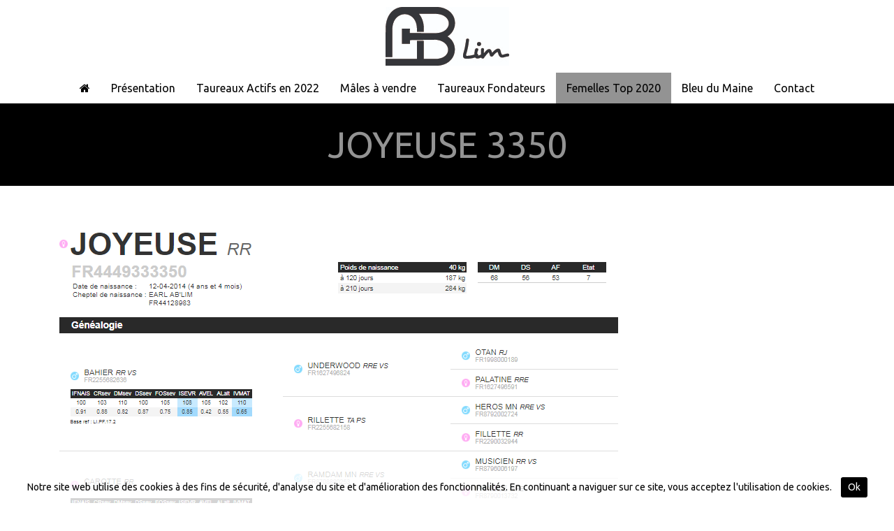

--- FILE ---
content_type: text/html; charset=UTF-8
request_url: http://www.ablim-vaches-limousines.fr/joyeuse-3350/
body_size: 9391
content:
<!DOCTYPE html><html class="no-js" lang="fr-FR"><head><meta charset="UTF-8"><meta name="viewport" content="width=device-width, initial-scale=1.0"><link rel="stylesheet" href="http://www.ablim-vaches-limousines.fr/wp-content/themes/super-huboo-classique/assets/css/app.css" type="text/css" media="screen"> <!--[if lt IE 9]>
            <script src="https://cdnjs.cloudflare.com/ajax/libs/html5shiv/3.7.3/html5shiv.min.js"></script>
        <![endif]--><meta name='robots' content='index, follow, max-image-preview:large, max-snippet:-1, max-video-preview:-1' /><title>JOYEUSE 3350</title><link rel="canonical" href="https://www.ablim-vaches-limousines.fr/joyeuse-3350/" /><meta property="og:locale" content="fr_FR" /><meta property="og:type" content="article" /><meta property="og:title" content="JOYEUSE 3350" /><meta property="og:url" content="https://www.ablim-vaches-limousines.fr/joyeuse-3350/" /><meta property="og:site_name" content="Ab&#039;Lim" /><meta property="article:published_time" content="2018-08-31T09:26:57+00:00" /><meta name="author" content="Arnaud Belmeli" /><meta name="twitter:card" content="summary_large_image" /><meta name="twitter:label1" content="Écrit par" /><meta name="twitter:data1" content="Arnaud Belmeli" /> <script type="application/ld+json" class="yoast-schema-graph">{"@context":"https://schema.org","@graph":[{"@type":"WebPage","@id":"https://www.ablim-vaches-limousines.fr/joyeuse-3350/","url":"https://www.ablim-vaches-limousines.fr/joyeuse-3350/","name":"JOYEUSE 3350","isPartOf":{"@id":"https://www.ablim-vaches-limousines.fr/#website"},"datePublished":"2018-08-31T09:26:57+00:00","author":{"@id":"https://www.ablim-vaches-limousines.fr/#/schema/person/843c9823d93ea08aa9e16e9fdd8da773"},"breadcrumb":{"@id":"https://www.ablim-vaches-limousines.fr/joyeuse-3350/#breadcrumb"},"inLanguage":"fr-FR","potentialAction":[{"@type":"ReadAction","target":["https://www.ablim-vaches-limousines.fr/joyeuse-3350/"]}]},{"@type":"BreadcrumbList","@id":"https://www.ablim-vaches-limousines.fr/joyeuse-3350/#breadcrumb","itemListElement":[{"@type":"ListItem","position":1,"name":"Accueil","item":"https://www.ablim-vaches-limousines.fr/"},{"@type":"ListItem","position":2,"name":"JOYEUSE 3350"}]},{"@type":"WebSite","@id":"https://www.ablim-vaches-limousines.fr/#website","url":"https://www.ablim-vaches-limousines.fr/","name":"Ab&#039;Lim","description":"Vaches Limousines","inLanguage":"fr-FR"},{"@type":"Person","@id":"https://www.ablim-vaches-limousines.fr/#/schema/person/843c9823d93ea08aa9e16e9fdd8da773","name":"Arnaud Belmeli","image":{"@type":"ImageObject","inLanguage":"fr-FR","@id":"https://www.ablim-vaches-limousines.fr/#/schema/person/image/","url":"https://secure.gravatar.com/avatar/1daba5df45c7482db50b6afe5a542bf8b1f037ddb9fca115c52ffccc4a306e08?s=96&d=mm&r=g","contentUrl":"https://secure.gravatar.com/avatar/1daba5df45c7482db50b6afe5a542bf8b1f037ddb9fca115c52ffccc4a306e08?s=96&d=mm&r=g","caption":"Arnaud Belmeli"},"sameAs":["http://www.ablim-vaches-limousines.fr"]}]}</script> <link rel='dns-prefetch' href='//cdnjs.cloudflare.com' /><link href='https://fonts.gstatic.com' crossorigin rel='preconnect' /><style id='wp-img-auto-sizes-contain-inline-css' type='text/css'>img:is([sizes=auto i],[sizes^="auto," i]){contain-intrinsic-size:3000px 1500px}</style><style id='wp-block-library-inline-css' type='text/css'>:root{--wp-block-synced-color:#7a00df;--wp-block-synced-color--rgb:122,0,223;--wp-bound-block-color:var(--wp-block-synced-color);--wp-editor-canvas-background:#ddd;--wp-admin-theme-color:#007cba;--wp-admin-theme-color--rgb:0,124,186;--wp-admin-theme-color-darker-10:#006ba1;--wp-admin-theme-color-darker-10--rgb:0,107,160.5;--wp-admin-theme-color-darker-20:#005a87;--wp-admin-theme-color-darker-20--rgb:0,90,135;--wp-admin-border-width-focus:2px}@media (min-resolution:192dpi){:root{--wp-admin-border-width-focus:1.5px}}.wp-element-button{cursor:pointer}:root .has-very-light-gray-background-color{background-color:#eee}:root .has-very-dark-gray-background-color{background-color:#313131}:root .has-very-light-gray-color{color:#eee}:root .has-very-dark-gray-color{color:#313131}:root .has-vivid-green-cyan-to-vivid-cyan-blue-gradient-background{background:linear-gradient(135deg,#00d084,#0693e3)}:root .has-purple-crush-gradient-background{background:linear-gradient(135deg,#34e2e4,#4721fb 50%,#ab1dfe)}:root .has-hazy-dawn-gradient-background{background:linear-gradient(135deg,#faaca8,#dad0ec)}:root .has-subdued-olive-gradient-background{background:linear-gradient(135deg,#fafae1,#67a671)}:root .has-atomic-cream-gradient-background{background:linear-gradient(135deg,#fdd79a,#004a59)}:root .has-nightshade-gradient-background{background:linear-gradient(135deg,#330968,#31cdcf)}:root .has-midnight-gradient-background{background:linear-gradient(135deg,#020381,#2874fc)}:root{--wp--preset--font-size--normal:16px;--wp--preset--font-size--huge:42px}.has-regular-font-size{font-size:1em}.has-larger-font-size{font-size:2.625em}.has-normal-font-size{font-size:var(--wp--preset--font-size--normal)}.has-huge-font-size{font-size:var(--wp--preset--font-size--huge)}.has-text-align-center{text-align:center}.has-text-align-left{text-align:left}.has-text-align-right{text-align:right}.has-fit-text{white-space:nowrap!important}#end-resizable-editor-section{display:none}.aligncenter{clear:both}.items-justified-left{justify-content:flex-start}.items-justified-center{justify-content:center}.items-justified-right{justify-content:flex-end}.items-justified-space-between{justify-content:space-between}.screen-reader-text{border:0;clip-path:inset(50%);height:1px;margin:-1px;overflow:hidden;padding:0;position:absolute;width:1px;word-wrap:normal!important}.screen-reader-text:focus{background-color:#ddd;clip-path:none;color:#444;display:block;font-size:1em;height:auto;left:5px;line-height:normal;padding:15px 23px 14px;text-decoration:none;top:5px;width:auto;z-index:100000}html :where(.has-border-color){border-style:solid}html :where([style*=border-top-color]){border-top-style:solid}html :where([style*=border-right-color]){border-right-style:solid}html :where([style*=border-bottom-color]){border-bottom-style:solid}html :where([style*=border-left-color]){border-left-style:solid}html :where([style*=border-width]){border-style:solid}html :where([style*=border-top-width]){border-top-style:solid}html :where([style*=border-right-width]){border-right-style:solid}html :where([style*=border-bottom-width]){border-bottom-style:solid}html :where([style*=border-left-width]){border-left-style:solid}html :where(img[class*=wp-image-]){height:auto;max-width:100%}:where(figure){margin:0 0 1em}html :where(.is-position-sticky){--wp-admin--admin-bar--position-offset:var(--wp-admin--admin-bar--height,0)}@media screen and (max-width:600px){html :where(.is-position-sticky){--wp-admin--admin-bar--position-offset:0}}</style><style id='global-styles-inline-css' type='text/css'>:root{--wp--preset--aspect-ratio--square:1;--wp--preset--aspect-ratio--4-3:4/3;--wp--preset--aspect-ratio--3-4:3/4;--wp--preset--aspect-ratio--3-2:3/2;--wp--preset--aspect-ratio--2-3:2/3;--wp--preset--aspect-ratio--16-9:16/9;--wp--preset--aspect-ratio--9-16:9/16;--wp--preset--color--black:#000;--wp--preset--color--cyan-bluish-gray:#abb8c3;--wp--preset--color--white:#fff;--wp--preset--color--pale-pink:#f78da7;--wp--preset--color--vivid-red:#cf2e2e;--wp--preset--color--luminous-vivid-orange:#ff6900;--wp--preset--color--luminous-vivid-amber:#fcb900;--wp--preset--color--light-green-cyan:#7bdcb5;--wp--preset--color--vivid-green-cyan:#00d084;--wp--preset--color--pale-cyan-blue:#8ed1fc;--wp--preset--color--vivid-cyan-blue:#0693e3;--wp--preset--color--vivid-purple:#9b51e0;--wp--preset--gradient--vivid-cyan-blue-to-vivid-purple:linear-gradient(135deg,rgb(6,147,227) 0%,rgb(155,81,224) 100%);--wp--preset--gradient--light-green-cyan-to-vivid-green-cyan:linear-gradient(135deg,rgb(122,220,180) 0%,rgb(0,208,130) 100%);--wp--preset--gradient--luminous-vivid-amber-to-luminous-vivid-orange:linear-gradient(135deg,rgb(252,185,0) 0%,rgb(255,105,0) 100%);--wp--preset--gradient--luminous-vivid-orange-to-vivid-red:linear-gradient(135deg,rgb(255,105,0) 0%,rgb(207,46,46) 100%);--wp--preset--gradient--very-light-gray-to-cyan-bluish-gray:linear-gradient(135deg,rgb(238,238,238) 0%,rgb(169,184,195) 100%);--wp--preset--gradient--cool-to-warm-spectrum:linear-gradient(135deg,rgb(74,234,220) 0%,rgb(151,120,209) 20%,rgb(207,42,186) 40%,rgb(238,44,130) 60%,rgb(251,105,98) 80%,rgb(254,248,76) 100%);--wp--preset--gradient--blush-light-purple:linear-gradient(135deg,rgb(255,206,236) 0%,rgb(152,150,240) 100%);--wp--preset--gradient--blush-bordeaux:linear-gradient(135deg,rgb(254,205,165) 0%,rgb(254,45,45) 50%,rgb(107,0,62) 100%);--wp--preset--gradient--luminous-dusk:linear-gradient(135deg,rgb(255,203,112) 0%,rgb(199,81,192) 50%,rgb(65,88,208) 100%);--wp--preset--gradient--pale-ocean:linear-gradient(135deg,rgb(255,245,203) 0%,rgb(182,227,212) 50%,rgb(51,167,181) 100%);--wp--preset--gradient--electric-grass:linear-gradient(135deg,rgb(202,248,128) 0%,rgb(113,206,126) 100%);--wp--preset--gradient--midnight:linear-gradient(135deg,rgb(2,3,129) 0%,rgb(40,116,252) 100%);--wp--preset--font-size--small:13px;--wp--preset--font-size--medium:20px;--wp--preset--font-size--large:36px;--wp--preset--font-size--x-large:42px;--wp--preset--spacing--20:.44rem;--wp--preset--spacing--30:.67rem;--wp--preset--spacing--40:1rem;--wp--preset--spacing--50:1.5rem;--wp--preset--spacing--60:2.25rem;--wp--preset--spacing--70:3.38rem;--wp--preset--spacing--80:5.06rem;--wp--preset--shadow--natural:6px 6px 9px rgba(0,0,0,.2);--wp--preset--shadow--deep:12px 12px 50px rgba(0,0,0,.4);--wp--preset--shadow--sharp:6px 6px 0 rgba(0,0,0,.2);--wp--preset--shadow--outlined:6px 6px 0 -3px rgb(255,255,255),6px 6px rgb(0,0,0);--wp--preset--shadow--crisp:6px 6px 0 rgb(0,0,0)}:where(.is-layout-flex){gap:.5em}:where(.is-layout-grid){gap:.5em}body .is-layout-flex{display:flex}.is-layout-flex{flex-wrap:wrap;align-items:center}.is-layout-flex>:is(*,div){margin:0}body .is-layout-grid{display:grid}.is-layout-grid>:is(*,div){margin:0}:where(.wp-block-columns.is-layout-flex){gap:2em}:where(.wp-block-columns.is-layout-grid){gap:2em}:where(.wp-block-post-template.is-layout-flex){gap:1.25em}:where(.wp-block-post-template.is-layout-grid){gap:1.25em}.has-black-color{color:var(--wp--preset--color--black)!important}.has-cyan-bluish-gray-color{color:var(--wp--preset--color--cyan-bluish-gray)!important}.has-white-color{color:var(--wp--preset--color--white)!important}.has-pale-pink-color{color:var(--wp--preset--color--pale-pink)!important}.has-vivid-red-color{color:var(--wp--preset--color--vivid-red)!important}.has-luminous-vivid-orange-color{color:var(--wp--preset--color--luminous-vivid-orange)!important}.has-luminous-vivid-amber-color{color:var(--wp--preset--color--luminous-vivid-amber)!important}.has-light-green-cyan-color{color:var(--wp--preset--color--light-green-cyan)!important}.has-vivid-green-cyan-color{color:var(--wp--preset--color--vivid-green-cyan)!important}.has-pale-cyan-blue-color{color:var(--wp--preset--color--pale-cyan-blue)!important}.has-vivid-cyan-blue-color{color:var(--wp--preset--color--vivid-cyan-blue)!important}.has-vivid-purple-color{color:var(--wp--preset--color--vivid-purple)!important}.has-black-background-color{background-color:var(--wp--preset--color--black)!important}.has-cyan-bluish-gray-background-color{background-color:var(--wp--preset--color--cyan-bluish-gray)!important}.has-white-background-color{background-color:var(--wp--preset--color--white)!important}.has-pale-pink-background-color{background-color:var(--wp--preset--color--pale-pink)!important}.has-vivid-red-background-color{background-color:var(--wp--preset--color--vivid-red)!important}.has-luminous-vivid-orange-background-color{background-color:var(--wp--preset--color--luminous-vivid-orange)!important}.has-luminous-vivid-amber-background-color{background-color:var(--wp--preset--color--luminous-vivid-amber)!important}.has-light-green-cyan-background-color{background-color:var(--wp--preset--color--light-green-cyan)!important}.has-vivid-green-cyan-background-color{background-color:var(--wp--preset--color--vivid-green-cyan)!important}.has-pale-cyan-blue-background-color{background-color:var(--wp--preset--color--pale-cyan-blue)!important}.has-vivid-cyan-blue-background-color{background-color:var(--wp--preset--color--vivid-cyan-blue)!important}.has-vivid-purple-background-color{background-color:var(--wp--preset--color--vivid-purple)!important}.has-black-border-color{border-color:var(--wp--preset--color--black)!important}.has-cyan-bluish-gray-border-color{border-color:var(--wp--preset--color--cyan-bluish-gray)!important}.has-white-border-color{border-color:var(--wp--preset--color--white)!important}.has-pale-pink-border-color{border-color:var(--wp--preset--color--pale-pink)!important}.has-vivid-red-border-color{border-color:var(--wp--preset--color--vivid-red)!important}.has-luminous-vivid-orange-border-color{border-color:var(--wp--preset--color--luminous-vivid-orange)!important}.has-luminous-vivid-amber-border-color{border-color:var(--wp--preset--color--luminous-vivid-amber)!important}.has-light-green-cyan-border-color{border-color:var(--wp--preset--color--light-green-cyan)!important}.has-vivid-green-cyan-border-color{border-color:var(--wp--preset--color--vivid-green-cyan)!important}.has-pale-cyan-blue-border-color{border-color:var(--wp--preset--color--pale-cyan-blue)!important}.has-vivid-cyan-blue-border-color{border-color:var(--wp--preset--color--vivid-cyan-blue)!important}.has-vivid-purple-border-color{border-color:var(--wp--preset--color--vivid-purple)!important}.has-vivid-cyan-blue-to-vivid-purple-gradient-background{background:var(--wp--preset--gradient--vivid-cyan-blue-to-vivid-purple)!important}.has-light-green-cyan-to-vivid-green-cyan-gradient-background{background:var(--wp--preset--gradient--light-green-cyan-to-vivid-green-cyan)!important}.has-luminous-vivid-amber-to-luminous-vivid-orange-gradient-background{background:var(--wp--preset--gradient--luminous-vivid-amber-to-luminous-vivid-orange)!important}.has-luminous-vivid-orange-to-vivid-red-gradient-background{background:var(--wp--preset--gradient--luminous-vivid-orange-to-vivid-red)!important}.has-very-light-gray-to-cyan-bluish-gray-gradient-background{background:var(--wp--preset--gradient--very-light-gray-to-cyan-bluish-gray)!important}.has-cool-to-warm-spectrum-gradient-background{background:var(--wp--preset--gradient--cool-to-warm-spectrum)!important}.has-blush-light-purple-gradient-background{background:var(--wp--preset--gradient--blush-light-purple)!important}.has-blush-bordeaux-gradient-background{background:var(--wp--preset--gradient--blush-bordeaux)!important}.has-luminous-dusk-gradient-background{background:var(--wp--preset--gradient--luminous-dusk)!important}.has-pale-ocean-gradient-background{background:var(--wp--preset--gradient--pale-ocean)!important}.has-electric-grass-gradient-background{background:var(--wp--preset--gradient--electric-grass)!important}.has-midnight-gradient-background{background:var(--wp--preset--gradient--midnight)!important}.has-small-font-size{font-size:var(--wp--preset--font-size--small)!important}.has-medium-font-size{font-size:var(--wp--preset--font-size--medium)!important}.has-large-font-size{font-size:var(--wp--preset--font-size--large)!important}.has-x-large-font-size{font-size:var(--wp--preset--font-size--x-large)!important}</style><style id='classic-theme-styles-inline-css' type='text/css'>
/*! This file is auto-generated */
.wp-block-button__link{color:#fff;background-color:#32373c;border-radius:9999px;box-shadow:none;text-decoration:none;padding:calc(.667em + 2px) calc(1.333em + 2px);font-size:1.125em}.wp-block-file__button{background:#32373c;color:#fff;text-decoration:none}</style><link rel='stylesheet' id='responsive-lightbox-swipebox-css' href='http://www.ablim-vaches-limousines.fr/wp-content/plugins/responsive-lightbox/assets/swipebox/swipebox.min.css' type='text/css' media='all' /> <script type="text/javascript" src="https://cdnjs.cloudflare.com/ajax/libs/jquery/2.2.3/jquery.min.js" id="jquery-js"></script> <script type="text/javascript" src="http://www.ablim-vaches-limousines.fr/wp-content/plugins/responsive-lightbox/assets/swipebox/jquery.swipebox.min.js" id="responsive-lightbox-swipebox-js"></script> <script type="text/javascript" src="http://www.ablim-vaches-limousines.fr/wp-includes/js/underscore.min.js" id="underscore-js"></script> <script type="text/javascript" src="http://www.ablim-vaches-limousines.fr/wp-content/plugins/responsive-lightbox/assets/infinitescroll/infinite-scroll.pkgd.min.js" id="responsive-lightbox-infinite-scroll-js"></script> <script type="text/javascript" id="responsive-lightbox-js-before">/* <![CDATA[ */ var rlArgs = {"script":"swipebox","selector":"lightbox","customEvents":"","activeGalleries":true,"animation":true,"hideCloseButtonOnMobile":false,"removeBarsOnMobile":false,"hideBars":true,"hideBarsDelay":5000,"videoMaxWidth":1080,"useSVG":true,"loopAtEnd":false,"woocommerce_gallery":false,"ajaxurl":"https:\/\/www.ablim-vaches-limousines.fr\/wp-admin\/admin-ajax.php","nonce":"e343b90e70","preview":false,"postId":1836,"scriptExtension":false};
//# sourceURL=responsive-lightbox-js-before /* ]]> */</script> <script type="text/javascript" src="http://www.ablim-vaches-limousines.fr/wp-content/plugins/responsive-lightbox/js/front.js" id="responsive-lightbox-js"></script>  <script async src="https://www.googletagmanager.com/gtag/js?id=G-VHPBJTHE4Z"></script> <script>window.dataLayer = window.dataLayer || [];
			function gtag(){dataLayer.push(arguments);}
			gtag('js', new Date());
			gtag('config', 'G-VHPBJTHE4Z');</script> <link href='http://fonts.googleapis.com/css?family=Open+Sans|Ubuntu|Lato&#038;display=swap' rel='stylesheet' type='text/css'><style type="text/css">body{color:#0a0a0a;font-size:16px;font-family:"Ubuntu";background-color:ffffff}#body a{color:#000}#body a:hover{color:#000}#body .page-title{background-color:#000}#body h1{color:#939393;font-size:52px;font-family:"Ubuntu",'Open Sans',sans-serif}#body.home h1{color:#000}#body .section-flexible .h2{color:#000;font-size:26px;font-family:"Ubuntu",'Open Sans',sans-serif}#body .section-flexible .h2{color:#000;font-size:26px}#body .section-flexible .flexible-title{font-size:20px}#body .section-flexible .h2::before,#body .section-flexible .h2::after,#body .flex-entry-single .flexible-title::after{border-color:#000}#body .btn-big{color:#fff;background-color:#38271a;border:1px solid #fff}#body .btn-big:hover{color:#38271a;background-color:#939393}#body .header-container{background-color:#fff}#body #banner{padding-bottom:10px}#body .main-menu a{color:#000}#body .main-menu li{font-size:16px}#body .main-menu>li>a{text-transform:normal}#body .main-menu a:hover{color:#000}#body .main-menu li{background-color:#fff}#body .main-menu>li:hover>a{background-color:#939393}#body .main-menu>li:hover>.sub-menu>li:hover>a{background-color:#939393}#body #brand .logo-title{font-size:16px;font-family:Open Sans;color:#000}#body .nav-container,#body .flexslider-header,#body .post-thumbnail{border-bottom-color:#000}#body .main-menu>li.current-menu-parent>a,#body .main-menu>li.current-menu-item>a,#body .main-menu .sub-menu>li.current-menu-parent>a,#body .main-menu .sub-menu>li.current-menu-item>a{color:#000;background-color:#939393}#body .mobile-menu .menu-toggle{color:#000}#body #menu-header-mob{background-color:#939393}#body #menu-header-mob a{color:#000}#body #menu-header-mob a{color:#000}#body .footer-container{background-color:#939393;color:#fff}#body .footer-element .fa{color:#fff}#body .footer-copy a{color:#fff}#body .footer-copy a:hover{color:#fff}#body .footer-element a{color:#fff}#body .footer-element a:hover{color:#fff}#body .slider-title{text-shadow:0 0 4px #000;font-family:"Lato","Open Sans",sans-serif}#body .slider-title,#body .slider-description{color:#fff;font-size:40px}#body .slider-description{font-size:24px}#body .flex-prev::before,#body .flex-next::before{color:#fff}#body .flex-direction-nav a:before{color:#fff}#body .slider-description::before{background-color:#000;opacity:.65}#body .flexible-link{color:#000}#body .flexible-picto{color:#fff;background-color:#000}#body .flexible-picto:hover{color:#000;background-color:#FFF}#body .flex-entry-single article::after{border:1px solid #000}#body .flex-entry-link-single .item{border-top-color:#000}#body .section-flexible.background-main{background-color:#000}#body .section-flexible.background-main .h2::before,#body .section-flexible.background-main .h2::after,#body .flex-entry-single.background-main .flexible-title::after{border-color:#fff}#body .section-flexible.background-main,#body .section-flexible.background-main .description,#body .background-main.flex-entry-link{color:#fff}#body .section-flexible.background-main.flexible-picto{background-color:#fff}#body .section-flexible.background-main .description a,#body .section-flexible.background-main.flex-entry-link h3 a{color:#fff}#body .section-flexible.background-main .description a,#body .section-flexible.background-main.flex-entry-link h3 a:hover{color:#efefef}#body .section-flexible.background-main h2,#body .section-flexible.background-main .flexible-title{color:#fff}#body .section-flexible.background-main .flexible-title .flexible-link{color:#fff}#body .section-flexible.background-main .flexible-title .flexible-link:hover{color:#efefef}</style></head><body id="body" class="single desk" itemtype="http://schema.org/WebPage" itemscope><div class="header-container menu-centered-1" style=" background-image:url(''); background-size: 100% auto; background-position: 0px 0px; background-repeat: no-repeat; " itemtype="http://schema.org/WPHeader" itemscope><header class="nav-container" role="banner"><div class="container clearfix"><div id="brand"><div> <a href="https://www.ablim-vaches-limousines.fr" title="Accueil"> <img src="http://www.ablim-vaches-limousines.fr/wp-content/uploads/2018/05/logo-AB-VF-LS-1.jpg" alt="Ab&#039;Lim"> </a></div><div class="logo-title"></div></div><nav id="nav" class="clearfix"><div class="menu-menu-principal-container"><ul id="menu-header" class="main-menu"><li class="home-icon"><a title="Accueil" href="https://www.ablim-vaches-limousines.fr"><span><i class="fa fa-home"></i></span></a></li><li id="menu-item-131" class="menu-item menu-item-type-custom menu-item-object-custom menu-item-has-children menu-item-131"><a href="#"><span data-title="Présentation">Présentation</span></a><ul class="sub-menu"><li id="menu-item-133" class="menu-item menu-item-type-post_type menu-item-object-page menu-item-133"><a href="https://www.ablim-vaches-limousines.fr/de-lexploitation/"><span data-title="L&rsquo;exploitation">L&rsquo;exploitation</span></a></li><li id="menu-item-132" class="menu-item menu-item-type-post_type menu-item-object-page menu-item-132"><a href="https://www.ablim-vaches-limousines.fr/leleveur/"><span data-title="L&rsquo;éleveur">L&rsquo;éleveur</span></a></li><li id="menu-item-153" class="menu-item menu-item-type-post_type menu-item-object-page menu-item-153"><a href="https://www.ablim-vaches-limousines.fr/orientation-genetique/"><span data-title="Orientation génétique">Orientation génétique</span></a></li></ul></li><li id="menu-item-1620" class="menu-item menu-item-type-post_type menu-item-object-page menu-item-1620"><a href="https://www.ablim-vaches-limousines.fr/taureaux-actifs-en-2021/"><span data-title="Taureaux Actifs en 2022">Taureaux Actifs en 2022</span></a></li><li id="menu-item-913" class="menu-item menu-item-type-post_type menu-item-object-post menu-item-913"><a href="https://www.ablim-vaches-limousines.fr/reproducteurs/"><span data-title="Mâles à vendre">Mâles à vendre</span></a></li><li id="menu-item-134" class="menu-item menu-item-type-taxonomy menu-item-object-category menu-item-has-children menu-item-134"><a href="https://www.ablim-vaches-limousines.fr/les-taureaux/"><span data-title="Taureaux Fondateurs">Taureaux Fondateurs</span></a><ul class="sub-menu"><li id="menu-item-1719" class="menu-item menu-item-type-post_type menu-item-object-post menu-item-1719"><a href="https://www.ablim-vaches-limousines.fr/hagard/"><span data-title="HAGARD">HAGARD</span></a></li><li id="menu-item-1721" class="menu-item menu-item-type-post_type menu-item-object-post menu-item-1721"><a href="https://www.ablim-vaches-limousines.fr/ideal/"><span data-title="IDEAL POLLED">IDEAL POLLED</span></a></li><li id="menu-item-1717" class="menu-item menu-item-type-post_type menu-item-object-post menu-item-1717"><a href="https://www.ablim-vaches-limousines.fr/ecrin/"><span data-title="ECRIN RR">ECRIN RR</span></a></li><li id="menu-item-1790" class="menu-item menu-item-type-post_type menu-item-object-post menu-item-1790"><a href="https://www.ablim-vaches-limousines.fr/nemo/"><span data-title="NEMO">NEMO</span></a></li><li id="menu-item-1688" class="menu-item menu-item-type-post_type menu-item-object-post menu-item-1688"><a href="https://www.ablim-vaches-limousines.fr/favori/"><span data-title="FAVORI">FAVORI</span></a></li><li id="menu-item-1720" class="menu-item menu-item-type-post_type menu-item-object-post menu-item-1720"><a href="https://www.ablim-vaches-limousines.fr/handy/"><span data-title="HANDY">HANDY</span></a></li><li id="menu-item-1716" class="menu-item menu-item-type-post_type menu-item-object-post menu-item-1716"><a href="https://www.ablim-vaches-limousines.fr/171-2/"><span data-title="BIBELOT">BIBELOT</span></a></li></ul></li><li id="menu-item-135" class="menu-item menu-item-type-taxonomy menu-item-object-category current-post-ancestor current-menu-ancestor current-menu-parent current-post-parent menu-item-has-children current-menu-item menu-item-135"><a href="https://www.ablim-vaches-limousines.fr/les-vaches/"><span data-title="Femelles Top 2020">Femelles Top 2020</span></a><ul class="sub-menu"><li id="menu-item-1827" class="menu-item menu-item-type-post_type menu-item-object-post menu-item-1827"><a href="https://www.ablim-vaches-limousines.fr/hyacinthe-3209/"><span data-title="HYACINTHE 3209">HYACINTHE 3209</span></a></li><li id="menu-item-1826" class="menu-item menu-item-type-post_type menu-item-object-post menu-item-1826"><a href="https://www.ablim-vaches-limousines.fr/habille-3144/"><span data-title="HABILLE 3144">HABILLE 3144</span></a></li><li id="menu-item-1825" class="menu-item menu-item-type-post_type menu-item-object-post menu-item-1825"><a href="https://www.ablim-vaches-limousines.fr/hautaine-3157/"><span data-title="HAUTAINE 3157">HAUTAINE 3157</span></a></li><li id="menu-item-1824" class="menu-item menu-item-type-post_type menu-item-object-post menu-item-1824"><a href="https://www.ablim-vaches-limousines.fr/ifs-ab-3262/"><span data-title="IFS AB 3262">IFS AB 3262</span></a></li><li id="menu-item-1823" class="menu-item menu-item-type-post_type menu-item-object-post menu-item-1823"><a href="https://www.ablim-vaches-limousines.fr/marmotte-7479/"><span data-title="MARMOTTE 7479">MARMOTTE 7479</span></a></li><li id="menu-item-1822" class="menu-item menu-item-type-post_type menu-item-object-post menu-item-1822"><a href="https://www.ablim-vaches-limousines.fr/garrigue-3135/"><span data-title="GARRIGUE 3135">GARRIGUE 3135</span></a></li><li id="menu-item-1856" class="menu-item menu-item-type-post_type menu-item-object-post menu-item-1856"><a href="https://www.ablim-vaches-limousines.fr/gerbe-3138/"><span data-title="GERBE 3138">GERBE 3138</span></a></li><li id="menu-item-1855" class="menu-item menu-item-type-post_type menu-item-object-post menu-item-1855"><a href="https://www.ablim-vaches-limousines.fr/milanaise-7469/"><span data-title="MILANAISE 7469">MILANAISE 7469</span></a></li><li id="menu-item-1854" class="menu-item menu-item-type-post_type menu-item-object-post menu-item-1854"><a href="https://www.ablim-vaches-limousines.fr/jakarta-3333/"><span data-title="JAKARTA 3333">JAKARTA 3333</span></a></li><li id="menu-item-1853" class="menu-item menu-item-type-post_type menu-item-object-post current-menu-item menu-item-1853"><a href="https://www.ablim-vaches-limousines.fr/joyeuse-3350/"><span data-title="JOYEUSE 3350">JOYEUSE 3350</span></a></li><li id="menu-item-1852" class="menu-item menu-item-type-post_type menu-item-object-post menu-item-1852"><a href="https://www.ablim-vaches-limousines.fr/mulotte-7448/"><span data-title="MULOTTE 7448">MULOTTE 7448</span></a></li><li id="menu-item-1851" class="menu-item menu-item-type-post_type menu-item-object-post menu-item-1851"><a href="https://www.ablim-vaches-limousines.fr/hative-3158/"><span data-title="HATIVE 3158">HATIVE 3158</span></a></li><li id="menu-item-1850" class="menu-item menu-item-type-post_type menu-item-object-post menu-item-1850"><a href="https://www.ablim-vaches-limousines.fr/ides-3247/"><span data-title="IDES 3247">IDES 3247</span></a></li><li id="menu-item-1849" class="menu-item menu-item-type-post_type menu-item-object-post menu-item-1849"><a href="https://www.ablim-vaches-limousines.fr/ibm-ab-3289/"><span data-title="IBM AB 3289">IBM AB 3289</span></a></li><li id="menu-item-1848" class="menu-item menu-item-type-post_type menu-item-object-post menu-item-1848"><a href="https://www.ablim-vaches-limousines.fr/naturelle-3632/"><span data-title="NATURELLE 3632">NATURELLE 3632</span></a></li><li id="menu-item-1877" class="menu-item menu-item-type-post_type menu-item-object-post menu-item-1877"><a href="https://www.ablim-vaches-limousines.fr/litchi-3414/"><span data-title="LITCHI 3414">LITCHI 3414</span></a></li><li id="menu-item-1878" class="menu-item menu-item-type-post_type menu-item-object-post menu-item-1878"><a href="https://www.ablim-vaches-limousines.fr/laitue-3412/"><span data-title="LAITUE 3412">LAITUE 3412</span></a></li><li id="menu-item-1914" class="menu-item menu-item-type-post_type menu-item-object-post menu-item-1914"><a href="https://www.ablim-vaches-limousines.fr/lovamoor-3448/"><span data-title="LOVAMOOR 3448">LOVAMOOR 3448</span></a></li><li id="menu-item-1913" class="menu-item menu-item-type-post_type menu-item-object-post menu-item-1913"><a href="https://www.ablim-vaches-limousines.fr/mandoline-7478/"><span data-title="MANDOLINE 7478">MANDOLINE 7478</span></a></li><li id="menu-item-1912" class="menu-item menu-item-type-post_type menu-item-object-post menu-item-1912"><a href="https://www.ablim-vaches-limousines.fr/carotte-3971/"><span data-title="CAROTTE 3971">CAROTTE 3971</span></a></li><li id="menu-item-1911" class="menu-item menu-item-type-post_type menu-item-object-post menu-item-1911"><a href="https://www.ablim-vaches-limousines.fr/jonquille-3349/"><span data-title="JONQUILLE 3349">JONQUILLE 3349</span></a></li><li id="menu-item-1910" class="menu-item menu-item-type-post_type menu-item-object-post menu-item-1910"><a href="https://www.ablim-vaches-limousines.fr/luciole-no-3436/"><span data-title="LUCIOLE NO 3436">LUCIOLE NO 3436</span></a></li><li id="menu-item-1909" class="menu-item menu-item-type-post_type menu-item-object-post menu-item-1909"><a href="https://www.ablim-vaches-limousines.fr/limerzelle-3468/"><span data-title="LIMERZELLE 3468">LIMERZELLE 3468</span></a></li><li id="menu-item-1908" class="menu-item menu-item-type-post_type menu-item-object-post menu-item-1908"><a href="https://www.ablim-vaches-limousines.fr/manille-3575/"><span data-title="MANILLE 3575">MANILLE 3575</span></a></li><li id="menu-item-1907" class="menu-item menu-item-type-post_type menu-item-object-post menu-item-1907"><a href="https://www.ablim-vaches-limousines.fr/malurette-7472/"><span data-title="MALURETTE 7472">MALURETTE 7472</span></a></li><li id="menu-item-1906" class="menu-item menu-item-type-post_type menu-item-object-post menu-item-1906"><a href="https://www.ablim-vaches-limousines.fr/eponge-4081/"><span data-title="EPONGE 4081">EPONGE 4081</span></a></li><li id="menu-item-1905" class="menu-item menu-item-type-post_type menu-item-object-post menu-item-1905"><a href="https://www.ablim-vaches-limousines.fr/jeunesse-3370/"><span data-title="JEUNESSE 3370">JEUNESSE 3370</span></a></li><li id="menu-item-1904" class="menu-item menu-item-type-post_type menu-item-object-post menu-item-1904"><a href="https://www.ablim-vaches-limousines.fr/landalouse-3483/"><span data-title="LANDALOUSE 3483">LANDALOUSE 3483</span></a></li><li id="menu-item-1903" class="menu-item menu-item-type-post_type menu-item-object-post menu-item-1903"><a href="https://www.ablim-vaches-limousines.fr/mockocha-3596/"><span data-title="MOCKOCHA 3596">MOCKOCHA 3596</span></a></li></ul></li><li id="menu-item-728" class="menu-item menu-item-type-post_type menu-item-object-page menu-item-728"><a href="https://www.ablim-vaches-limousines.fr/nos-moutons-bleu-maine/"><span data-title="Bleu du Maine">Bleu du Maine</span></a></li><li id="menu-item-155" class="menu-item menu-item-type-post_type menu-item-object-page menu-item-155"><a href="https://www.ablim-vaches-limousines.fr/contact/"><span data-title="Contact">Contact</span></a></li></ul></div></nav><div class="mobile-menu"> <a class="menu-toggle" href="#" aria-controls="nav-mobile" aria-label="Afficher/Masquer le menu" aria-expanded="false" tabindex="0"> <em class="fa fa-navicon"></em> </a></div></div></header><nav id="nav-mobile"><div class="menu-menu-principal-container"><ul id="menu-header-mob" class="main-menu-mob"><li class="home-icon"><a title="Accueil" href="https://www.ablim-vaches-limousines.fr"><span><i class="fa fa-home"></i></span></a></li><li class="menu-item menu-item-type-custom menu-item-object-custom menu-item-has-children menu-item-131"><a href="#">Présentation</a><ul class="sub-menu"><li class="menu-item menu-item-type-post_type menu-item-object-page menu-item-133"><a href="https://www.ablim-vaches-limousines.fr/de-lexploitation/">L&rsquo;exploitation</a></li><li class="menu-item menu-item-type-post_type menu-item-object-page menu-item-132"><a href="https://www.ablim-vaches-limousines.fr/leleveur/">L&rsquo;éleveur</a></li><li class="menu-item menu-item-type-post_type menu-item-object-page menu-item-153"><a href="https://www.ablim-vaches-limousines.fr/orientation-genetique/">Orientation génétique</a></li></ul></li><li class="menu-item menu-item-type-post_type menu-item-object-page menu-item-1620"><a href="https://www.ablim-vaches-limousines.fr/taureaux-actifs-en-2021/">Taureaux Actifs en 2022</a></li><li class="menu-item menu-item-type-post_type menu-item-object-post menu-item-913"><a href="https://www.ablim-vaches-limousines.fr/reproducteurs/">Mâles à vendre</a></li><li class="menu-item menu-item-type-taxonomy menu-item-object-category menu-item-has-children menu-item-134"><a href="https://www.ablim-vaches-limousines.fr/les-taureaux/">Taureaux Fondateurs</a><ul class="sub-menu"><li class="menu-item menu-item-type-post_type menu-item-object-post menu-item-1719"><a href="https://www.ablim-vaches-limousines.fr/hagard/">HAGARD</a></li><li class="menu-item menu-item-type-post_type menu-item-object-post menu-item-1721"><a href="https://www.ablim-vaches-limousines.fr/ideal/">IDEAL POLLED</a></li><li class="menu-item menu-item-type-post_type menu-item-object-post menu-item-1717"><a href="https://www.ablim-vaches-limousines.fr/ecrin/">ECRIN RR</a></li><li class="menu-item menu-item-type-post_type menu-item-object-post menu-item-1790"><a href="https://www.ablim-vaches-limousines.fr/nemo/">NEMO</a></li><li class="menu-item menu-item-type-post_type menu-item-object-post menu-item-1688"><a href="https://www.ablim-vaches-limousines.fr/favori/">FAVORI</a></li><li class="menu-item menu-item-type-post_type menu-item-object-post menu-item-1720"><a href="https://www.ablim-vaches-limousines.fr/handy/">HANDY</a></li><li class="menu-item menu-item-type-post_type menu-item-object-post menu-item-1716"><a href="https://www.ablim-vaches-limousines.fr/171-2/">BIBELOT</a></li></ul></li><li class="menu-item menu-item-type-taxonomy menu-item-object-category current-post-ancestor current-menu-ancestor current-menu-parent current-post-parent menu-item-has-children current-menu-item menu-item-135"><a href="https://www.ablim-vaches-limousines.fr/les-vaches/" aria-current="page">Femelles Top 2020</a><ul class="sub-menu"><li class="menu-item menu-item-type-post_type menu-item-object-post menu-item-1827"><a href="https://www.ablim-vaches-limousines.fr/hyacinthe-3209/">HYACINTHE 3209</a></li><li class="menu-item menu-item-type-post_type menu-item-object-post menu-item-1826"><a href="https://www.ablim-vaches-limousines.fr/habille-3144/">HABILLE 3144</a></li><li class="menu-item menu-item-type-post_type menu-item-object-post menu-item-1825"><a href="https://www.ablim-vaches-limousines.fr/hautaine-3157/">HAUTAINE 3157</a></li><li class="menu-item menu-item-type-post_type menu-item-object-post menu-item-1824"><a href="https://www.ablim-vaches-limousines.fr/ifs-ab-3262/">IFS AB 3262</a></li><li class="menu-item menu-item-type-post_type menu-item-object-post menu-item-1823"><a href="https://www.ablim-vaches-limousines.fr/marmotte-7479/">MARMOTTE 7479</a></li><li class="menu-item menu-item-type-post_type menu-item-object-post menu-item-1822"><a href="https://www.ablim-vaches-limousines.fr/garrigue-3135/">GARRIGUE 3135</a></li><li class="menu-item menu-item-type-post_type menu-item-object-post menu-item-1856"><a href="https://www.ablim-vaches-limousines.fr/gerbe-3138/">GERBE 3138</a></li><li class="menu-item menu-item-type-post_type menu-item-object-post menu-item-1855"><a href="https://www.ablim-vaches-limousines.fr/milanaise-7469/">MILANAISE 7469</a></li><li class="menu-item menu-item-type-post_type menu-item-object-post menu-item-1854"><a href="https://www.ablim-vaches-limousines.fr/jakarta-3333/">JAKARTA 3333</a></li><li class="menu-item menu-item-type-post_type menu-item-object-post current-menu-item menu-item-1853"><a href="https://www.ablim-vaches-limousines.fr/joyeuse-3350/" aria-current="page">JOYEUSE 3350</a></li><li class="menu-item menu-item-type-post_type menu-item-object-post menu-item-1852"><a href="https://www.ablim-vaches-limousines.fr/mulotte-7448/">MULOTTE 7448</a></li><li class="menu-item menu-item-type-post_type menu-item-object-post menu-item-1851"><a href="https://www.ablim-vaches-limousines.fr/hative-3158/">HATIVE 3158</a></li><li class="menu-item menu-item-type-post_type menu-item-object-post menu-item-1850"><a href="https://www.ablim-vaches-limousines.fr/ides-3247/">IDES 3247</a></li><li class="menu-item menu-item-type-post_type menu-item-object-post menu-item-1849"><a href="https://www.ablim-vaches-limousines.fr/ibm-ab-3289/">IBM AB 3289</a></li><li class="menu-item menu-item-type-post_type menu-item-object-post menu-item-1848"><a href="https://www.ablim-vaches-limousines.fr/naturelle-3632/">NATURELLE 3632</a></li><li class="menu-item menu-item-type-post_type menu-item-object-post menu-item-1877"><a href="https://www.ablim-vaches-limousines.fr/litchi-3414/">LITCHI 3414</a></li><li class="menu-item menu-item-type-post_type menu-item-object-post menu-item-1878"><a href="https://www.ablim-vaches-limousines.fr/laitue-3412/">LAITUE 3412</a></li><li class="menu-item menu-item-type-post_type menu-item-object-post menu-item-1914"><a href="https://www.ablim-vaches-limousines.fr/lovamoor-3448/">LOVAMOOR 3448</a></li><li class="menu-item menu-item-type-post_type menu-item-object-post menu-item-1913"><a href="https://www.ablim-vaches-limousines.fr/mandoline-7478/">MANDOLINE 7478</a></li><li class="menu-item menu-item-type-post_type menu-item-object-post menu-item-1912"><a href="https://www.ablim-vaches-limousines.fr/carotte-3971/">CAROTTE 3971</a></li><li class="menu-item menu-item-type-post_type menu-item-object-post menu-item-1911"><a href="https://www.ablim-vaches-limousines.fr/jonquille-3349/">JONQUILLE 3349</a></li><li class="menu-item menu-item-type-post_type menu-item-object-post menu-item-1910"><a href="https://www.ablim-vaches-limousines.fr/luciole-no-3436/">LUCIOLE NO 3436</a></li><li class="menu-item menu-item-type-post_type menu-item-object-post menu-item-1909"><a href="https://www.ablim-vaches-limousines.fr/limerzelle-3468/">LIMERZELLE 3468</a></li><li class="menu-item menu-item-type-post_type menu-item-object-post menu-item-1908"><a href="https://www.ablim-vaches-limousines.fr/manille-3575/">MANILLE 3575</a></li><li class="menu-item menu-item-type-post_type menu-item-object-post menu-item-1907"><a href="https://www.ablim-vaches-limousines.fr/malurette-7472/">MALURETTE 7472</a></li><li class="menu-item menu-item-type-post_type menu-item-object-post menu-item-1906"><a href="https://www.ablim-vaches-limousines.fr/eponge-4081/">EPONGE 4081</a></li><li class="menu-item menu-item-type-post_type menu-item-object-post menu-item-1905"><a href="https://www.ablim-vaches-limousines.fr/jeunesse-3370/">JEUNESSE 3370</a></li><li class="menu-item menu-item-type-post_type menu-item-object-post menu-item-1904"><a href="https://www.ablim-vaches-limousines.fr/landalouse-3483/">LANDALOUSE 3483</a></li><li class="menu-item menu-item-type-post_type menu-item-object-post menu-item-1903"><a href="https://www.ablim-vaches-limousines.fr/mockocha-3596/">MOCKOCHA 3596</a></li></ul></li><li class="menu-item menu-item-type-post_type menu-item-object-page menu-item-728"><a href="https://www.ablim-vaches-limousines.fr/nos-moutons-bleu-maine/">Bleu du Maine</a></li><li class="menu-item menu-item-type-post_type menu-item-object-page menu-item-155"><a href="https://www.ablim-vaches-limousines.fr/contact/">Contact</a></li></ul></div></nav></div><div id="container"><main class="main-container clearfix"><article class="article-container"><div class="page-title"><h1>JOYEUSE 3350</h1></div><section class="section-flexible section-wysiwyg flex-wysiwyg clearfix "><div class="container"><div class="wysiwyg-container"><p><img fetchpriority="high" decoding="async" class="alignnone size-full wp-image-1804" src="http://www.ablim-vaches-limousines.fr/wp-content/uploads/2018/08/Joyeuse-3350.png" alt="" width="866" height="837" srcset="https://www.ablim-vaches-limousines.fr/wp-content/uploads/2018/08/Joyeuse-3350.png 866w, https://www.ablim-vaches-limousines.fr/wp-content/uploads/2018/08/Joyeuse-3350-300x290.png 300w, https://www.ablim-vaches-limousines.fr/wp-content/uploads/2018/08/Joyeuse-3350-768x742.png 768w, https://www.ablim-vaches-limousines.fr/wp-content/uploads/2018/08/Joyeuse-3350-795x768.png 795w" sizes="(max-width: 866px) 100vw, 866px" /></p></div></div></section></article></main><footer class="footer-container"><div class="container"><div class="grid-3-small-1 footer-element"><div class="item"> <span class="fa fa-map-marker fa-lg"></span> <span class="footer-title"> Adresse </span><p> EARL AB'LIM, Sainte-Rose <br> 44 630 Plessé</p></div><div class="item"> <span class="fa fa-phone fa-2x"></span><p> 06 67 17 19 72 / 06 75 31 41 91</p></div><div class="item"> <span class="fa fa-envelope fa-lg"></span> <span class="footer-title"> E-mail </span><p> <span id="e282233471"></span><script type="text/javascript">/* <![CDATA[ */ /*<![CDATA[*/eval("var a=\"a4PRU9XW8N+.I@MhETBzpxZF-ijKDOk27GeuwsQ6dnb3SymAvLgt5fr0q1lYJVHC_co\";var b=a.split(\"\").sort().join(\"\");var c=\"30rJn3J@nb5Lf4Hn3vyY45Lf0VYLryYPml\";var d=\"\";for(var e=0;e<c.length;e++)d+=b.charAt(a.indexOf(c.charAt(e)));document.getElementById(\"e282233471\").innerHTML=\"<a href=\\\"mailto:\"+d+\"\\\">\"+d+\"</a>\"")/*]]>*/ /* ]]> */</script> </p></div></div><div class="footer-social color"><p class="title"> Retrouvez-nous sur les réseaux sociaux</p> <a class="fa-stack fa-lg social-facebook" href="https://www.facebook.com/arnaud.belmeli"> <i class="fa fa-circle fa-stack-2x"></i> <i class="fa fa-facebook fa-stack-1x fa-inverse"></i> </a> <a class="fa-stack fa-lg social-linkedin" href="https://www.linkedin.com/in/belmeli-arnaud-4a66171/"> <i class="fa fa-circle fa-stack-2x"></i> <i class="fa fa-linkedin fa-stack-1x fa-inverse"></i> </a></div><div class="footer-copy"><div class="menu-footer"><ul><li class="page_item page-item-2"><a href="https://www.ablim-vaches-limousines.fr/">AB&rsquo;LIM &#8211; Elevage de Bovins Limousines inscrits HBL et Ovins Bleu du Maine inscrits UPRA</a></li><li class="page_item page-item-703"><a href="https://www.ablim-vaches-limousines.fr/nos-moutons-bleu-maine/">Bleu du Maine</a></li><li class="page_item page-item-151"><a href="https://www.ablim-vaches-limousines.fr/contact/">Contact</a></li><li class="page_item page-item-129"><a href="https://www.ablim-vaches-limousines.fr/leleveur/">L&rsquo;éleveur et son équipe</a></li><li class="page_item page-item-127"><a href="https://www.ablim-vaches-limousines.fr/de-lexploitation/">L&rsquo;exploitation en 2019</a></li><li class="page_item page-item-529"><a href="https://www.ablim-vaches-limousines.fr/mentions-legales/">Mentions Légales</a></li><li class="page_item page-item-137"><a href="https://www.ablim-vaches-limousines.fr/orientation-genetique/">Orientation génétique</a></li><li class="page_item page-item-1604"><a href="https://www.ablim-vaches-limousines.fr/taureaux-actifs-en-2021/">Taureaux Actifs en 2022</a></li><li class="page_item page-item-1603"><a href="https://www.ablim-vaches-limousines.fr/taureaux-fondateurs/">Taureaux Fondateurs</a></li></ul></div><div class="author"><small>Création Huboo.fr</small></div></div></div></footer><div id="cookie-message"> Notre site web utilise des cookies à des fins de sécurité, d'analyse du site et d'amélioration des fonctionnalités. En continuant a naviguer sur ce site, vous acceptez l'utilisation de cookies. <a id="cookie-accept" class="button tiny secondary" href="#"> Ok </a></div></div> <script type="speculationrules">{"prefetch":[{"source":"document","where":{"and":[{"href_matches":"/*"},{"not":{"href_matches":["/wp-*.php","/wp-admin/*","/wp-content/uploads/*","/wp-content/*","/wp-content/plugins/*","/wp-content/themes/super-huboo-classique/*","/wp-content/themes/pulsation-core/*","/*\\?(.+)"]}},{"not":{"selector_matches":"a[rel~=\"nofollow\"]"}},{"not":{"selector_matches":".no-prefetch, .no-prefetch a"}}]},"eagerness":"conservative"}]}</script> <script type="text/javascript" src="https://cdnjs.cloudflare.com/ajax/libs/flexslider/2.6.0/jquery.flexslider.min.js" id="flexislider-js"></script> <script type="text/javascript" src="https://cdnjs.cloudflare.com/ajax/libs/modernizr/2.8.3/modernizr.min.js" id="modernizr-js"></script> <script type="text/javascript" src="https://cdnjs.cloudflare.com/ajax/libs/spin.js/2.3.2/spin.min.js" id="spin-js"></script> <script type="text/javascript" id="pulse-app-js-extra">/* <![CDATA[ */ var ps = {"siteurl":"http://www.ablim-vaches-limousines.fr","ajaxurl":"https://www.ablim-vaches-limousines.fr/wp-admin/admin-ajax.php","assets":"http://www.ablim-vaches-limousines.fr/wp-content/themes/pulsation-core/assets","error_title":"Oups !","error_msg":"Une erreur est survenue, veuillez r\u00e9essayer.","cookies_policy":"1"};
//# sourceURL=pulse-app-js-extra /* ]]> */</script> <script type="text/javascript" src="http://www.ablim-vaches-limousines.fr/wp-content/themes/super-huboo-classique/assets/js/app.min.js" id="pulse-app-js"></script> </body></html>
<!-- This website is like a Rocket, isn't it? Performance optimized by WP Rocket. Learn more: https://wp-rocket.me -->

--- FILE ---
content_type: text/css; charset=utf-8
request_url: http://www.ablim-vaches-limousines.fr/wp-content/themes/super-huboo-classique/assets/css/app.css
body_size: 14542
content:
@charset "UTF-8";@font-face{font-family:'FontAwesome';src:url(../fonts/font-awesome/fontawesome-webfont.eot?v=4.6.2);src:url(../fonts/font-awesome/fontawesome-webfont.eot?v=4.6.2#iefix) format("embedded-opentype"),url(../fonts/font-awesome/fontawesome-webfont.woff2?v=4.6.2) format("woff2"),url(../fonts/font-awesome/fontawesome-webfont.woff?v=4.6.2) format("woff"),url(../fonts/font-awesome/fontawesome-webfont.ttf?v=4.6.2) format("truetype"),url(../fonts/font-awesome/fontawesome-webfont.svg?v=4.6.2#fontawesomeregular) format("svg");font-weight:400;font-style:normal}.fa{display:inline-block;font:14px/1 FontAwesome;font-size:inherit;text-rendering:auto;-webkit-font-smoothing:antialiased;-moz-osx-font-smoothing:grayscale}.fa-lg{font-size:1.33333em;line-height:.75em;vertical-align:-15%}.fa-2x{font-size:2em}.fa-3x{font-size:3em}.fa-4x{font-size:4em}.fa-5x{font-size:5em}.fa-fw{width:1.28571em;text-align:center}.fa-ul{padding-left:0;margin-left:2.14286em;list-style-type:none}.fa-ul>li{position:relative}.fa-li{position:absolute;left:-2.14286em;width:2.14286em;top:.14286em;text-align:center}.fa-li.fa-lg{left:-1.85714em}.fa-border{padding:.2em .25em .15em;border:solid .08em #eee;border-radius:.1em}.fa-pull-left{float:left}.fa-pull-right,.pull-right{float:right}.fa.fa-pull-left{margin-right:.3em}.fa.fa-pull-right{margin-left:.3em}.pull-left{float:left}.fa.pull-left{margin-right:.3em}.fa.pull-right{margin-left:.3em}.fa-spin{-webkit-animation:fa-spin 2s infinite linear;animation:fa-spin 2s infinite linear}.fa-pulse{-webkit-animation:fa-spin 1s infinite steps(8);animation:fa-spin 1s infinite steps(8)}@-webkit-keyframes fa-spin{0%{-webkit-transform:rotate(0deg);transform:rotate(0deg)}to{-webkit-transform:rotate(359deg);transform:rotate(359deg)}}@keyframes fa-spin{0%{-webkit-transform:rotate(0deg);transform:rotate(0deg)}to{-webkit-transform:rotate(359deg);transform:rotate(359deg)}}.fa-rotate-90{-ms-filter:"progid:DXImageTransform.Microsoft.BasicImage(rotation=1)";-webkit-transform:rotate(90deg);-ms-transform:rotate(90deg);transform:rotate(90deg)}.fa-rotate-180{-ms-filter:"progid:DXImageTransform.Microsoft.BasicImage(rotation=2)";-webkit-transform:rotate(180deg);-ms-transform:rotate(180deg);transform:rotate(180deg)}.fa-rotate-270{-ms-filter:"progid:DXImageTransform.Microsoft.BasicImage(rotation=3)";-webkit-transform:rotate(270deg);-ms-transform:rotate(270deg);transform:rotate(270deg)}.fa-flip-horizontal{-ms-filter:"progid:DXImageTransform.Microsoft.BasicImage(rotation=0, mirror=1)";-webkit-transform:scale(-1,1);-ms-transform:scale(-1,1);transform:scale(-1,1)}.fa-flip-vertical{-ms-filter:"progid:DXImageTransform.Microsoft.BasicImage(rotation=2, mirror=1)";-webkit-transform:scale(1,-1);-ms-transform:scale(1,-1);transform:scale(1,-1)}:root .fa-flip-horizontal,:root .fa-flip-vertical,:root .fa-rotate-180,:root .fa-rotate-270,:root .fa-rotate-90{-webkit-filter:none;filter:none}.fa-stack{position:relative;display:inline-block;width:2em;height:2em;line-height:2em;vertical-align:middle}.fa-stack-1x,.fa-stack-2x{position:absolute;left:0;width:100%;text-align:center}.fa-stack-1x{line-height:inherit}.fa-stack-2x{font-size:2em}#cookie-message .button:hover,.fa-inverse,.footer-social.color-inverted .fa-circle::before{color:#fff}.fa-glass:before{content:""}.fa-music:before{content:""}.fa-search:before{content:""}.fa-envelope-o:before{content:""}.fa-heart:before{content:""}.fa-star:before{content:""}.fa-star-o:before{content:""}.fa-user:before{content:""}.fa-film:before{content:""}.fa-th-large:before{content:""}.fa-th:before{content:""}.fa-th-list:before{content:""}.fa-check:before{content:""}.fa-close:before,.fa-remove:before,.fa-times:before{content:""}.fa-search-plus:before{content:""}.fa-search-minus:before{content:""}.fa-power-off:before{content:""}.fa-signal:before{content:""}.fa-cog:before,.fa-gear:before{content:""}.fa-trash-o:before{content:""}.fa-home:before{content:""}.fa-file-o:before{content:""}.fa-clock-o:before{content:""}.fa-road:before{content:""}.fa-download:before{content:""}.fa-arrow-circle-o-down:before{content:""}.fa-arrow-circle-o-up:before{content:""}.fa-inbox:before{content:""}.fa-play-circle-o:before{content:""}.fa-repeat:before,.fa-rotate-right:before{content:""}.fa-refresh:before{content:""}.fa-list-alt:before{content:""}.fa-lock:before{content:""}.fa-flag:before{content:""}.fa-headphones:before{content:""}.fa-volume-off:before{content:""}.fa-volume-down:before{content:""}.fa-volume-up:before{content:""}.fa-qrcode:before{content:""}.fa-barcode:before{content:""}.fa-tag:before{content:""}.fa-tags:before{content:""}.fa-book:before{content:""}.fa-bookmark:before{content:""}.fa-print:before{content:""}.fa-camera:before{content:""}.fa-font:before{content:""}.fa-bold:before{content:""}.fa-italic:before{content:""}.fa-text-height:before{content:""}.fa-text-width:before{content:""}.fa-align-left:before{content:""}.fa-align-center:before{content:""}.fa-align-right:before{content:""}.fa-align-justify:before{content:""}.fa-list:before{content:""}.fa-dedent:before,.fa-outdent:before{content:""}.fa-indent:before{content:""}.fa-video-camera:before{content:""}.fa-image:before,.fa-photo:before,.fa-picture-o:before{content:""}.fa-pencil:before{content:""}.fa-map-marker:before{content:""}.fa-adjust:before{content:""}.fa-tint:before{content:""}.fa-edit:before,.fa-pencil-square-o:before{content:""}.fa-share-square-o:before{content:""}.fa-check-square-o:before{content:""}.fa-arrows:before{content:""}.fa-step-backward:before{content:""}.fa-fast-backward:before{content:""}.fa-backward:before{content:""}.fa-play:before{content:""}.fa-pause:before{content:""}.fa-stop:before{content:""}.fa-forward:before{content:""}.fa-fast-forward:before{content:""}.fa-step-forward:before{content:""}.fa-eject:before{content:""}.fa-chevron-left:before{content:""}.fa-chevron-right:before{content:""}.fa-plus-circle:before{content:""}.fa-minus-circle:before{content:""}.fa-times-circle:before{content:""}.fa-check-circle:before{content:""}.fa-question-circle:before{content:""}.fa-info-circle:before{content:""}.fa-crosshairs:before{content:""}.fa-times-circle-o:before{content:""}.fa-check-circle-o:before{content:""}.fa-ban:before{content:""}.fa-arrow-left:before{content:""}.fa-arrow-right:before{content:""}.fa-arrow-up:before{content:""}.fa-arrow-down:before{content:""}.fa-mail-forward:before,.fa-share:before{content:""}.fa-expand:before{content:""}.fa-compress:before{content:""}.fa-plus:before{content:""}.fa-minus:before{content:""}.fa-asterisk:before{content:""}.fa-exclamation-circle:before{content:""}.fa-gift:before{content:""}.fa-leaf:before{content:""}.fa-fire:before{content:""}.fa-eye:before{content:""}.fa-eye-slash:before{content:""}.fa-exclamation-triangle:before,.fa-warning:before{content:""}.fa-plane:before{content:""}.fa-calendar:before{content:""}.fa-random:before{content:""}.fa-comment:before{content:""}.fa-magnet:before{content:""}.fa-chevron-up:before{content:""}.fa-chevron-down:before{content:""}.fa-retweet:before{content:""}.fa-shopping-cart:before{content:""}.fa-folder:before{content:""}.fa-folder-open:before{content:""}.fa-arrows-v:before{content:""}.fa-arrows-h:before{content:""}.fa-bar-chart-o:before,.fa-bar-chart:before{content:""}.fa-twitter-square:before{content:""}.fa-facebook-square:before{content:""}.fa-camera-retro:before{content:""}.fa-key:before{content:""}.fa-cogs:before,.fa-gears:before{content:""}.fa-comments:before{content:""}.fa-thumbs-o-up:before{content:""}.fa-thumbs-o-down:before{content:""}.fa-star-half:before{content:""}.fa-heart-o:before{content:""}.fa-sign-out:before{content:""}.fa-linkedin-square:before{content:""}.fa-thumb-tack:before{content:""}.fa-external-link:before{content:""}.fa-sign-in:before{content:""}.fa-trophy:before{content:""}.fa-github-square:before{content:""}.fa-upload:before{content:""}.fa-lemon-o:before{content:""}.fa-phone:before{content:""}.fa-square-o:before{content:""}.fa-bookmark-o:before{content:""}.fa-phone-square:before{content:""}.fa-twitter:before{content:""}.fa-facebook-f:before,.fa-facebook:before{content:""}.fa-github:before{content:""}.fa-unlock:before{content:""}.fa-credit-card:before{content:""}.fa-feed:before,.fa-rss:before{content:""}.fa-hdd-o:before{content:""}.fa-bullhorn:before{content:""}.fa-bell:before{content:""}.fa-certificate:before{content:""}.fa-hand-o-right:before{content:""}.fa-hand-o-left:before{content:""}.fa-hand-o-up:before{content:""}.fa-hand-o-down:before{content:""}.fa-arrow-circle-left:before{content:""}.fa-arrow-circle-right:before{content:""}.fa-arrow-circle-up:before{content:""}.fa-arrow-circle-down:before{content:""}.fa-globe:before{content:""}.fa-wrench:before{content:""}.fa-tasks:before{content:""}.fa-filter:before{content:""}.fa-briefcase:before{content:""}.fa-arrows-alt:before{content:""}.fa-group:before,.fa-users:before{content:""}.fa-chain:before,.fa-link:before{content:""}.fa-cloud:before{content:""}.fa-flask:before{content:""}.fa-cut:before,.fa-scissors:before{content:""}.fa-copy:before,.fa-files-o:before{content:""}.fa-paperclip:before{content:""}.fa-floppy-o:before,.fa-save:before{content:""}.fa-square:before{content:""}.fa-bars:before,.fa-navicon:before,.fa-reorder:before{content:""}.fa-list-ul:before{content:""}.fa-list-ol:before{content:""}.fa-strikethrough:before{content:""}.fa-underline:before{content:""}.fa-table:before{content:""}.fa-magic:before{content:""}.fa-truck:before{content:""}.fa-pinterest:before{content:""}.fa-pinterest-square:before{content:""}.fa-google-plus-square:before{content:""}.fa-google-plus:before{content:""}.fa-money:before{content:""}.fa-caret-down:before{content:""}.fa-caret-up:before{content:""}.fa-caret-left:before{content:""}.fa-caret-right:before{content:""}.fa-columns:before{content:""}.fa-sort:before,.fa-unsorted:before{content:""}.fa-sort-desc:before,.fa-sort-down:before{content:""}.fa-sort-asc:before,.fa-sort-up:before{content:""}.fa-envelope:before{content:""}.fa-linkedin:before{content:""}.fa-rotate-left:before,.fa-undo:before{content:""}.fa-gavel:before,.fa-legal:before{content:""}.fa-dashboard:before,.fa-tachometer:before{content:""}.fa-comment-o:before{content:""}.fa-comments-o:before{content:""}.fa-bolt:before,.fa-flash:before{content:""}.fa-sitemap:before{content:""}.fa-umbrella:before{content:""}.fa-clipboard:before,.fa-paste:before{content:""}.fa-lightbulb-o:before{content:""}.fa-exchange:before{content:""}.fa-cloud-download:before{content:""}.fa-cloud-upload:before{content:""}.fa-user-md:before{content:""}.fa-stethoscope:before{content:""}.fa-suitcase:before{content:""}.fa-bell-o:before{content:""}.fa-coffee:before{content:""}.fa-cutlery:before{content:""}.fa-file-text-o:before{content:""}.fa-building-o:before{content:""}.fa-hospital-o:before{content:""}.fa-ambulance:before{content:""}.fa-medkit:before{content:""}.fa-fighter-jet:before{content:""}.fa-beer:before{content:""}.fa-h-square:before{content:""}.fa-plus-square:before{content:""}.fa-angle-double-left:before{content:""}.fa-angle-double-right:before{content:""}.fa-angle-double-up:before{content:""}.fa-angle-double-down:before{content:""}.fa-angle-left:before{content:""}.fa-angle-right:before{content:""}.fa-angle-up:before{content:""}.fa-angle-down:before{content:""}.fa-desktop:before{content:""}.fa-laptop:before{content:""}.fa-tablet:before{content:""}.fa-mobile-phone:before,.fa-mobile:before{content:""}.fa-circle-o:before{content:""}.fa-quote-left:before{content:""}.fa-quote-right:before{content:""}.fa-spinner:before{content:""}.fa-circle:before{content:""}.fa-mail-reply:before,.fa-reply:before{content:""}.fa-github-alt:before{content:""}.fa-folder-o:before{content:""}.fa-folder-open-o:before{content:""}.fa-smile-o:before{content:""}.fa-frown-o:before{content:""}.fa-meh-o:before{content:""}.fa-gamepad:before{content:""}.fa-keyboard-o:before{content:""}.fa-flag-o:before{content:""}.fa-flag-checkered:before{content:""}.fa-terminal:before{content:""}.fa-code:before{content:""}.fa-mail-reply-all:before,.fa-reply-all:before{content:""}.fa-star-half-empty:before,.fa-star-half-full:before,.fa-star-half-o:before{content:""}.fa-location-arrow:before{content:""}.fa-crop:before{content:""}.fa-code-fork:before{content:""}.fa-chain-broken:before,.fa-unlink:before{content:""}.fa-question:before{content:""}.fa-info:before{content:""}.fa-exclamation:before{content:""}.fa-superscript:before{content:""}.fa-subscript:before{content:""}.fa-eraser:before{content:""}.fa-puzzle-piece:before{content:""}.fa-microphone:before{content:""}.fa-microphone-slash:before{content:""}.fa-shield:before{content:""}.fa-calendar-o:before{content:""}.fa-fire-extinguisher:before{content:""}.fa-rocket:before{content:""}.fa-maxcdn:before{content:""}.fa-chevron-circle-left:before{content:""}.fa-chevron-circle-right:before{content:""}.fa-chevron-circle-up:before{content:""}.fa-chevron-circle-down:before{content:""}.fa-html5:before{content:""}.fa-css3:before{content:""}.fa-anchor:before{content:""}.fa-unlock-alt:before{content:""}.fa-bullseye:before{content:""}.fa-ellipsis-h:before{content:""}.fa-ellipsis-v:before{content:""}.fa-rss-square:before{content:""}.fa-play-circle:before{content:""}.fa-ticket:before{content:""}.fa-minus-square:before{content:""}.fa-minus-square-o:before{content:""}.fa-level-up:before{content:""}.fa-level-down:before{content:""}.fa-check-square:before{content:""}.fa-pencil-square:before{content:""}.fa-external-link-square:before{content:""}.fa-share-square:before{content:""}.fa-compass:before{content:""}.fa-caret-square-o-down:before,.fa-toggle-down:before{content:""}.fa-caret-square-o-up:before,.fa-toggle-up:before{content:""}.fa-caret-square-o-right:before,.fa-toggle-right:before{content:""}.fa-eur:before,.fa-euro:before{content:""}.fa-gbp:before{content:""}.fa-dollar:before,.fa-usd:before{content:""}.fa-inr:before,.fa-rupee:before{content:""}.fa-cny:before,.fa-jpy:before,.fa-rmb:before,.fa-yen:before{content:""}.fa-rouble:before,.fa-rub:before,.fa-ruble:before{content:""}.fa-krw:before,.fa-won:before{content:""}.fa-bitcoin:before,.fa-btc:before{content:""}.fa-file:before{content:""}.fa-file-text:before{content:""}.fa-sort-alpha-asc:before{content:""}.fa-sort-alpha-desc:before{content:""}.fa-sort-amount-asc:before{content:""}.fa-sort-amount-desc:before{content:""}.fa-sort-numeric-asc:before{content:""}.fa-sort-numeric-desc:before{content:""}.fa-thumbs-up:before{content:""}.fa-thumbs-down:before{content:""}.fa-youtube-square:before{content:""}.fa-youtube:before{content:""}.fa-xing:before{content:""}.fa-xing-square:before{content:""}.fa-youtube-play:before{content:""}.fa-dropbox:before{content:""}.fa-stack-overflow:before{content:""}.fa-instagram:before{content:""}.fa-flickr:before{content:""}.fa-adn:before{content:""}.fa-bitbucket:before{content:""}.fa-bitbucket-square:before{content:""}.fa-tumblr:before{content:""}.fa-tumblr-square:before{content:""}.fa-long-arrow-down:before{content:""}.fa-long-arrow-up:before{content:""}.fa-long-arrow-left:before{content:""}.fa-long-arrow-right:before{content:""}.fa-apple:before{content:""}.fa-windows:before{content:""}.fa-android:before{content:""}.fa-linux:before{content:""}.fa-dribbble:before{content:""}.fa-skype:before{content:""}.fa-foursquare:before{content:""}.fa-trello:before{content:""}.fa-female:before{content:""}.fa-male:before{content:""}.fa-gittip:before,.fa-gratipay:before{content:""}.fa-sun-o:before{content:""}.fa-moon-o:before{content:""}.fa-archive:before{content:""}.fa-bug:before{content:""}.fa-vk:before{content:""}.fa-weibo:before{content:""}.fa-renren:before{content:""}.fa-pagelines:before{content:""}.fa-stack-exchange:before{content:""}.fa-arrow-circle-o-right:before{content:""}.fa-arrow-circle-o-left:before{content:""}.fa-caret-square-o-left:before,.fa-toggle-left:before{content:""}.fa-dot-circle-o:before{content:""}.fa-wheelchair:before{content:""}.fa-vimeo-square:before{content:""}.fa-try:before,.fa-turkish-lira:before{content:""}.fa-plus-square-o:before{content:""}.fa-space-shuttle:before{content:""}.fa-slack:before{content:""}.fa-envelope-square:before{content:""}.fa-wordpress:before{content:""}.fa-openid:before{content:""}.fa-bank:before,.fa-institution:before,.fa-university:before{content:""}.fa-graduation-cap:before,.fa-mortar-board:before{content:""}.fa-yahoo:before{content:""}.fa-google:before{content:""}.fa-reddit:before{content:""}.fa-reddit-square:before{content:""}.fa-stumbleupon-circle:before{content:""}.fa-stumbleupon:before{content:""}.fa-delicious:before{content:""}.fa-digg:before{content:""}.fa-pied-piper-pp:before{content:""}.fa-pied-piper-alt:before{content:""}.fa-drupal:before{content:""}.fa-joomla:before{content:""}.fa-language:before{content:""}.fa-fax:before{content:""}.fa-building:before{content:""}.fa-child:before{content:""}.fa-paw:before{content:""}.fa-spoon:before{content:""}.fa-cube:before{content:""}.fa-cubes:before{content:""}.fa-behance:before{content:""}.fa-behance-square:before{content:""}.fa-steam:before{content:""}.fa-steam-square:before{content:""}.fa-recycle:before{content:""}.fa-automobile:before,.fa-car:before{content:""}.fa-cab:before,.fa-taxi:before{content:""}.fa-tree:before{content:""}.fa-spotify:before{content:""}.fa-deviantart:before{content:""}.fa-soundcloud:before{content:""}.fa-database:before{content:""}.fa-file-pdf-o:before{content:""}.fa-file-word-o:before{content:""}.fa-file-excel-o:before{content:""}.fa-file-powerpoint-o:before{content:""}.fa-file-image-o:before,.fa-file-photo-o:before,.fa-file-picture-o:before{content:""}.fa-file-archive-o:before,.fa-file-zip-o:before{content:""}.fa-file-audio-o:before,.fa-file-sound-o:before{content:""}.fa-file-movie-o:before,.fa-file-video-o:before{content:""}.fa-file-code-o:before{content:""}.fa-vine:before{content:""}.fa-codepen:before{content:""}.fa-jsfiddle:before{content:""}.fa-life-bouy:before,.fa-life-buoy:before,.fa-life-ring:before,.fa-life-saver:before,.fa-support:before{content:""}.fa-circle-o-notch:before{content:""}.fa-ra:before,.fa-rebel:before,.fa-resistance:before{content:""}.fa-empire:before,.fa-ge:before{content:""}.fa-git-square:before{content:""}.fa-git:before{content:""}.fa-hacker-news:before,.fa-y-combinator-square:before,.fa-yc-square:before{content:""}.fa-tencent-weibo:before{content:""}.fa-qq:before{content:""}.fa-wechat:before,.fa-weixin:before{content:""}.fa-paper-plane:before,.fa-send:before{content:""}.fa-paper-plane-o:before,.fa-send-o:before{content:""}.fa-history:before{content:""}.fa-circle-thin:before{content:""}.fa-header:before{content:""}.fa-paragraph:before{content:""}.fa-sliders:before{content:""}.fa-share-alt:before{content:""}.fa-share-alt-square:before{content:""}.fa-bomb:before{content:""}.fa-futbol-o:before,.fa-soccer-ball-o:before{content:""}.fa-tty:before{content:""}.fa-binoculars:before{content:""}.fa-plug:before{content:""}.fa-slideshare:before{content:""}.fa-twitch:before{content:""}.fa-yelp:before{content:""}.fa-newspaper-o:before{content:""}.fa-wifi:before{content:""}.fa-calculator:before{content:""}.fa-paypal:before{content:""}.fa-google-wallet:before{content:""}.fa-cc-visa:before{content:""}.fa-cc-mastercard:before{content:""}.fa-cc-discover:before{content:""}.fa-cc-amex:before{content:""}.fa-cc-paypal:before{content:""}.fa-cc-stripe:before{content:""}.fa-bell-slash:before{content:""}.fa-bell-slash-o:before{content:""}.fa-trash:before{content:""}.fa-copyright:before{content:""}.fa-at:before{content:""}.fa-eyedropper:before{content:""}.fa-paint-brush:before{content:""}.fa-birthday-cake:before{content:""}.fa-area-chart:before{content:""}.fa-pie-chart:before{content:""}.fa-line-chart:before{content:""}.fa-lastfm:before{content:""}.fa-lastfm-square:before{content:""}.fa-toggle-off:before{content:""}.fa-toggle-on:before{content:""}.fa-bicycle:before{content:""}.fa-bus:before{content:""}.fa-ioxhost:before{content:""}.fa-angellist:before{content:""}.fa-cc:before{content:""}.fa-ils:before,.fa-shekel:before,.fa-sheqel:before{content:""}.fa-meanpath:before{content:""}.fa-buysellads:before{content:""}.fa-connectdevelop:before{content:""}.fa-dashcube:before{content:""}.fa-forumbee:before{content:""}.fa-leanpub:before{content:""}.fa-sellsy:before{content:""}.fa-shirtsinbulk:before{content:""}.fa-simplybuilt:before{content:""}.fa-skyatlas:before{content:""}.fa-cart-plus:before{content:""}.fa-cart-arrow-down:before{content:""}.fa-diamond:before{content:""}.fa-ship:before{content:""}.fa-user-secret:before{content:""}.fa-motorcycle:before{content:""}.fa-street-view:before{content:""}.fa-heartbeat:before{content:""}.fa-venus:before{content:""}.fa-mars:before{content:""}.fa-mercury:before{content:""}.fa-intersex:before,.fa-transgender:before{content:""}.fa-transgender-alt:before{content:""}.fa-venus-double:before{content:""}.fa-mars-double:before{content:""}.fa-venus-mars:before{content:""}.fa-mars-stroke:before{content:""}.fa-mars-stroke-v:before{content:""}.fa-mars-stroke-h:before{content:""}.fa-neuter:before{content:""}.fa-genderless:before{content:""}.fa-facebook-official:before{content:""}.fa-pinterest-p:before{content:""}.fa-whatsapp:before{content:""}.fa-server:before{content:""}.fa-user-plus:before{content:""}.fa-user-times:before{content:""}.fa-bed:before,.fa-hotel:before{content:""}.fa-viacoin:before{content:""}.fa-train:before{content:""}.fa-subway:before{content:""}.fa-medium:before{content:""}.fa-y-combinator:before,.fa-yc:before{content:""}.fa-optin-monster:before{content:""}.fa-opencart:before{content:""}.fa-expeditedssl:before{content:""}.fa-battery-4:before,.fa-battery-full:before{content:""}.fa-battery-3:before,.fa-battery-three-quarters:before{content:""}.fa-battery-2:before,.fa-battery-half:before{content:""}.fa-battery-1:before,.fa-battery-quarter:before{content:""}.fa-battery-0:before,.fa-battery-empty:before{content:""}.fa-mouse-pointer:before{content:""}.fa-i-cursor:before{content:""}.fa-object-group:before{content:""}.fa-object-ungroup:before{content:""}.fa-sticky-note:before{content:""}.fa-sticky-note-o:before{content:""}.fa-cc-jcb:before{content:""}.fa-cc-diners-club:before{content:""}.fa-clone:before{content:""}.fa-balance-scale:before{content:""}.fa-hourglass-o:before{content:""}.fa-hourglass-1:before,.fa-hourglass-start:before{content:""}.fa-hourglass-2:before,.fa-hourglass-half:before{content:""}.fa-hourglass-3:before,.fa-hourglass-end:before{content:""}.fa-hourglass:before{content:""}.fa-hand-grab-o:before,.fa-hand-rock-o:before{content:""}.fa-hand-paper-o:before,.fa-hand-stop-o:before{content:""}.fa-hand-scissors-o:before{content:""}.fa-hand-lizard-o:before{content:""}.fa-hand-spock-o:before{content:""}.fa-hand-pointer-o:before{content:""}.fa-hand-peace-o:before{content:""}.fa-trademark:before{content:""}.fa-registered:before{content:""}.fa-creative-commons:before{content:""}.fa-gg:before{content:""}.fa-gg-circle:before{content:""}.fa-tripadvisor:before{content:""}.fa-odnoklassniki:before{content:""}.fa-odnoklassniki-square:before{content:""}.fa-get-pocket:before{content:""}.fa-wikipedia-w:before{content:""}.fa-safari:before{content:""}.fa-chrome:before{content:""}.fa-firefox:before{content:""}.fa-opera:before{content:""}.fa-internet-explorer:before{content:""}.fa-television:before,.fa-tv:before{content:""}.fa-contao:before{content:""}.fa-500px:before{content:""}.fa-amazon:before{content:""}.fa-calendar-plus-o:before{content:""}.fa-calendar-minus-o:before{content:""}.fa-calendar-times-o:before{content:""}.fa-calendar-check-o:before{content:""}.fa-industry:before{content:""}.fa-map-pin:before{content:""}.fa-map-signs:before{content:""}.fa-map-o:before{content:""}.fa-map:before{content:""}.fa-commenting:before{content:""}.fa-commenting-o:before{content:""}.fa-houzz:before{content:""}.fa-vimeo:before{content:""}.fa-black-tie:before{content:""}.fa-fonticons:before{content:""}.fa-reddit-alien:before{content:""}.fa-edge:before{content:""}.fa-credit-card-alt:before{content:""}.fa-codiepie:before{content:""}.fa-modx:before{content:""}.fa-fort-awesome:before{content:""}.fa-usb:before{content:""}.fa-product-hunt:before{content:""}.fa-mixcloud:before{content:""}.fa-scribd:before{content:""}.fa-pause-circle:before{content:""}.fa-pause-circle-o:before{content:""}.fa-stop-circle:before{content:""}.fa-stop-circle-o:before{content:""}.fa-shopping-bag:before{content:""}.fa-shopping-basket:before{content:""}.fa-hashtag:before{content:""}.fa-bluetooth:before{content:""}.fa-bluetooth-b:before{content:""}.fa-percent:before{content:""}.fa-gitlab:before{content:""}.fa-wpbeginner:before{content:""}.fa-wpforms:before{content:""}.fa-envira:before{content:""}.fa-universal-access:before{content:""}.fa-wheelchair-alt:before{content:""}.fa-question-circle-o:before{content:""}.fa-blind:before{content:""}.fa-audio-description:before{content:""}.fa-volume-control-phone:before{content:""}.fa-braille:before{content:""}.fa-assistive-listening-systems:before{content:""}.fa-american-sign-language-interpreting:before,.fa-asl-interpreting:before{content:""}.fa-deaf:before,.fa-deafness:before,.fa-hard-of-hearing:before{content:""}.fa-glide:before{content:""}.fa-glide-g:before{content:""}.fa-sign-language:before,.fa-signing:before{content:""}.fa-low-vision:before{content:""}.fa-viadeo:before{content:""}.fa-viadeo-square:before{content:""}.fa-snapchat:before{content:""}.fa-snapchat-ghost:before{content:""}.fa-snapchat-square:before{content:""}.fa-pied-piper:before{content:""}.fa-first-order:before{content:""}.fa-yoast:before{content:""}.fa-themeisle:before{content:""}.sr-only{position:absolute;width:1px;height:1px;padding:0;margin:-1px;overflow:hidden;clip:rect(0,0,0,0);border:0}.sr-only-focusable:active,.sr-only-focusable:focus{position:static;width:auto;height:auto;margin:0;overflow:visible;clip:auto}html{font-family:sans-serif;-ms-text-size-adjust:100%;-webkit-text-size-adjust:100%;box-sizing:border-box;font-size:62.5%;font-size:calc(1em*.625)}body{background-color:#fff;line-height:1.5}article,aside,details,figcaption,figure,footer,header,hgroup,main,menu,nav,section,summary{display:block}audio,canvas,progress,video{display:inline-block;vertical-align:baseline}audio:not([controls]){display:none;height:0}[hidden],template{display:none}a{background-color:transparent}a:active,a:hover{outline:0}abbr[title]{border-bottom:1px dotted}b,strong{font-weight:700}dfn{font-style:italic}h1{font-size:2em;margin:.67em 0}mark{background:#ff0;color:#000}small{font-size:80%}sub,sup{font-size:75%;line-height:0;position:relative}sup{top:-.5em}sub{bottom:-.25em}img{border:0;vertical-align:middle}svg:not(:root){overflow:hidden}figure{margin:1em 40px}hr{box-sizing:content-box;display:block;clear:both;height:1px;margin:1em 0 2em;padding:0;border:0;color:#ccc;background-color:#ccc}pre{overflow:auto}code,kbd,pre,samp{font-size:1em}button,input,optgroup,select,textarea{font:inherit;margin:0}button{overflow:visible}button,select{text-transform:none}button,html input[type=button],input[type=reset],input[type=submit]{-webkit-appearance:button;cursor:pointer}button[disabled],html input[disabled]{cursor:default}button::-moz-focus-inner,input::-moz-focus-inner{border:0;padding:0}input{line-height:normal}input[type=checkbox],input[type=radio]{box-sizing:border-box;padding:0}input[type=number]::-webkit-inner-spin-button,input[type=number]::-webkit-outer-spin-button{height:auto}input[type=search]{-webkit-appearance:textfield;box-sizing:content-box}input[type=search]::-webkit-search-cancel-button,input[type=search]::-webkit-search-decoration{-webkit-appearance:none}fieldset{margin:0 2px;padding:.35em .625em .75em}legend{padding:0;border:0;white-space:normal}textarea{overflow:auto}optgroup{font-weight:700}table{border-spacing:0}*{box-sizing:inherit}ol,ul{padding-left:2em}ul.unstyled{list-style:none}img:not([src$=".svg"]){height:auto}blockquote,figure{margin-left:0;margin-right:0}a:active,a:focus,a:hover{color:#000}.p-like,blockquote,caption,details,dl,figure,label,ol,p,td,textarea,th,ul{margin-top:.75em;margin-bottom:0;line-height:1.5}pre{margin-top:.75em;margin-bottom:0}.h1-like,.h2-like,h1,h2{font-size:3.2rem;font-family:Helvetica,Arial,sans-serif}.h2-like,h2{font-size:2.8rem}.h3-like,h3{font-size:2.4rem}.h4-like,h4{font-size:2rem}.h5-like,h5{font-size:1.8rem}.h6-like,h6{font-size:1.6rem}.smaller{font-size:.6em}.small{font-size:.8em}.big{font-size:1.2em}.bigger{font-size:1.5em}.biggest{font-size:2em}code,kbd,pre,samp{white-space:pre-wrap;font-family:Consolas,DejaVu Sans Mono,Courier,monospace;line-height:normal}.italic,address,cite,em,i,var{font-style:italic}.visually-hidden{position:absolute!important;border:0!important;height:1px!important;width:1px!important;padding:0!important;overflow:hidden!important;clip:rect(0,0,0,0)!important}@media (max-width:640px){.no-small-screen{display:none}}@media (min-width:1280px){.no-large-screen{display:none}}.h1-like:first-child,.h2-like:first-child,.h3-like:first-child,.h4-like:first-child,.h5-like:first-child,.h6-like:first-child,.p-like:first-child,blockquote:first-child,dl:first-child,h1:first-child,h2:first-child,h3:first-child,h4:first-child,h5:first-child,h6:first-child,ol:first-child,p:first-child,pre:first-child,ul:first-child{margin-top:0}li .p-like,li ol,li p,li ul{margin-top:0;margin-bottom:0}.widget select,blockquote,code,img,input,pre,svg,td,textarea,video{max-width:100%}table{margin-bottom:2rem}.bfc,.mod{overflow:hidden}.line,.row{clear:both}.clearfix::after,.line::after{content:"";display:table;clear:both;border-collapse:collapse}.left{margin-right:auto}.center,.right{margin-left:auto}.center{margin-right:auto}.txtleft{text-align:left}.txtright{text-align:right}.txtcenter{text-align:center}.fl{float:left}img.fl{margin-right:1rem}.fr{float:right}img.fr{margin-left:1rem}img.fl,img.fr{margin-bottom:.5rem}.row{display:table;table-layout:fixed;width:100%}.col,.row>*{display:table-cell;vertical-align:top}body>script{display:none!important}.inbl{display:inline-block;vertical-align:top}[class*=flex-container]{display:-webkit-flex;display:-ms-flexbox;display:flex;-webkit-flex-wrap:wrap;-ms-flex-wrap:wrap;flex-wrap:wrap}.flex-container-h{-webkit-flex-direction:row;-ms-flex-direction:row;flex-direction:row}.flex-container-v{-webkit-flex-direction:column;-ms-flex-direction:column;flex-direction:column}.flex-item-fluid{-webkit-flex:1;-ms-flex:1;flex:1}.flex-item-first{-webkit-order:-1;-ms-flex-order:-1;order:-1}.flex-item-medium{-webkit-order:0;-ms-flex-order:0;order:0}.flex-item-last{-webkit-order:1;-ms-flex-order:1;order:1}.flex-item-center{margin:auto}[class*=grid-]{display:-webkit-flex;display:-ms-flexbox;display:flex;-webkit-flex-direction:row;-ms-flex-direction:row;flex-direction:row;-webkit-flex-wrap:wrap;-ms-flex-wrap:wrap;flex-wrap:wrap;margin-left:-2rem;letter-spacing:-.31em;text-rendering:optimizespeed}[class*=grid-]>*{-webkit-flex:0 0 auto;-ms-flex:0 0 auto;flex:0 0 auto;width:calc(100%*1/4 - 2rem - .01px);margin-left:2rem;display:inline-block;vertical-align:top;letter-spacing:normal;text-rendering:auto}[class*=grid-2]>*{width:calc(100%*1/2 - 2rem - .01px)}[class*=grid-2]>.flex-item-double{width:calc(100%*2/2 - 2rem)}[class*=grid-3]>*{width:calc(100%*1/3 - 2rem - .01px)}[class*=grid-3]>.flex-item-double{width:calc(100%*2/3 - 2rem)}[class*=grid-4]>*{width:calc(100%*1/4 - 2rem - .01px)}[class*=grid-4]>.flex-item-double{width:calc(100%*2/4 - 2rem)}[class*=grid-5]>*{width:calc(100%*1/5 - 2rem - .01px)}[class*=grid-5]>.flex-item-double{width:calc(100%*2/5 - 2rem)}[class*=grid-6]>*{width:calc(100%*1/6 - 2rem - .01px)}[class*=grid-6]>.flex-item-double{width:calc(100%*2/6 - 2rem)}[class*=grid-7]>*{width:calc(100%*1/7 - 2rem - .01px)}[class*=grid-7]>.flex-item-double{width:calc(100%*2/7 - 2rem)}[class*=grid-8]>*{width:calc(100%*1/8 - 2rem - .01px)}[class*=grid-8]>.flex-item-double{width:calc(100%*2/8 - 2rem)}[class*=grid-10]>*{width:calc(100%*1/10 - 2rem - .01px)}[class*=grid-10]>.flex-item-double{width:calc(100%*2/10 - 2rem)}[class*=grid-12]>*{width:calc(100%*1/12 - 2rem - .01px)}[class*=grid-12]>.flex-item-double{width:calc(100%*2/12 - 2rem)}@media (max-width:640px){[class*=-small-4]>*{width:calc(100%*1/4 - 2rem - .01px)}[class*=-small-4]>.flexitem-double{width:calc(100%*1/2 - 2rem - .01px)}[class*=-small-3]>*{width:calc(100%*1/3 - 2rem - .01px)}[class*=-small-3]>.flexitem-double{width:calc(100%*2/3 - 2rem - .01px)}[class*=-small-2]>*{width:calc(100%*1/2 - 2rem - .01px)}[class*=-small-1]>*,[class*=-small-1]>.flexitem-double,[class*=-small-2]>.flexitem-double{width:calc(100% - 2rem - .01px)}}@media (max-width:320px){[class*=-tiny-2]>*{width:calc(100%*1/2 - 2rem - .01px)}[class*=-tiny-1]>*,[class*=-tiny-1]>.flexitem-double,[class*=-tiny-2]>.flexitem-double{width:calc(100% - 2rem - .01px)}}.grid-2-1>:nth-child(odd){width:calc(66.66667% - 2rem)}.grid-2-1>:nth-child(even){width:calc(33.33333% - 2rem)}@media (max-width:640px){.grid-2-1>:nth-child(n){width:calc(100% - 2rem)}}.grid-1-2>:nth-child(odd){width:calc(33.33333% - 2rem)}.grid-1-2>:nth-child(even){width:calc(66.66667% - 2rem)}@media (max-width:640px){.grid-1-2>:nth-child(n){width:calc(100% - 2rem)}}.grid-3-1>:nth-child(odd){width:calc(75% - 2rem)}.grid-3-1>:nth-child(even){width:calc(25% - 2rem)}@media (max-width:640px){.grid-3-1>:nth-child(n){width:calc(100% - 2rem)}}.grid-1-3>:nth-child(odd){width:calc(25% - 2rem)}.grid-1-3>:nth-child(even){width:calc(75% - 2rem)}@media (max-width:640px){.grid-1-3>:nth-child(n){width:calc(100% - 2rem)}}.grid-3-2>:nth-child(odd){width:calc(60% - 2rem)}.grid-3-2>:nth-child(even){width:calc(40% - 2rem)}@media (max-width:640px){.grid-3-2>:nth-child(n){width:calc(100% - 2rem)}}.grid-2-3>:nth-child(odd){width:calc(40% - 2rem)}.grid-2-3>:nth-child(even){width:calc(60% - 2rem)}@media (max-width:640px){.grid-2-3>:nth-child(n){width:calc(100% - 2rem)}}.grid-4-1>:nth-child(odd){width:calc(80% - 2rem)}.grid-4-1>:nth-child(even){width:calc(20% - 2rem)}@media (max-width:640px){.grid-4-1>:nth-child(n){width:calc(100% - 2rem)}}.grid-1-4>:nth-child(odd){width:calc(20% - 2rem)}.grid-1-4>:nth-child(even){width:calc(80% - 2rem)}@media (max-width:640px){.grid-1-4>:nth-child(n){width:calc(100% - 2rem)}}.pull{margin-right:auto}.push{margin-left:auto}.table,table{width:100%;max-width:100%;table-layout:fixed;border-collapse:collapse;vertical-align:top}.table{display:table}#recaptcha_table,table.table-auto{table-layout:auto}td,th{vertical-align:top;min-width:2rem;cursor:default}.btn{display:inline-block;font-size:inherit}fieldset,form{border:none}.btn,button,input,label,select{font-family:inherit;vertical-align:middle}button,input,label,select,textarea{font-size:inherit}label{display:inline-block;cursor:pointer}.footer-social.black .fa-circle::before,button,input,optgroup,select,textarea{color:#000}textarea{min-height:5em;vertical-align:top;resize:vertical}select{-webkit-appearance:menulist-button}input[type=search]::-webkit-search-cancel-button,input[type=search]::-webkit-search-decoration,input[type=search]::-webkit-search-results-button,input[type=search]::-webkit-search-results-decoration{display:none}::-webkit-input-placeholder{color:#777}input:-moz-placeholder,textarea:-moz-placeholder{color:#777}.btn:focus,button:focus,input[type=button]:focus{-webkit-tap-highlight-color:transparent;-webkit-user-select:none;-moz-user-select:none;-ms-user-select:none;user-select:none}button.unstyled,input[type=button].unstyled,input[type=reset].unstyled,input[type=submit].unstyled{padding:0;border:none;line-height:1;text-align:left;background:0 0;border-radius:0;box-shadow:none;-webkit-appearance:none;-moz-appearance:none;appearance:none}button.unstyled:focus,input[type=button].unstyled:focus,input[type=reset].unstyled:focus,input[type=submit].unstyled:focus{box-shadow:none;outline:none}.w10{width:10%}.w20{width:20%}.w25{width:25%}.w30{width:30%}.w33{width:33.3333%}.w40{width:40%}.w50{width:50%}.w60{width:60%}.w66{width:66.6666%}.w70{width:70%}.w75{width:75%}.w80{width:80%}.w90{width:90%}.w100{width:100%}.w50p{width:50px}.w100p{width:100px}.w150p{width:150px}.w200p{width:200px}.w300p{width:300px}.w400p{width:400px}.w500p{width:500px}.w600p{width:600px}.w700p{width:700px}.w800p{width:800px}.w960p{width:960px}.mw960p{max-width:960px}.w1140p{width:1140px}.mw1140p{max-width:1140px}.wauto{width:auto}.ma0,.man,.page-title h1{margin:0}.pa0,.pan{padding:0}.mas{margin:1rem}.mam{margin:2rem}.mal{margin:4rem}.pas{padding:1rem}.pam{padding:2rem}.pal{padding:4rem}.mt0,.mtn{margin-top:0}.mts{margin-top:1rem}.mtm{margin-top:2rem}.mtl{margin-top:4rem}.mr0,.mrn{margin-right:0}.mrs{margin-right:1rem}.mrm{margin-right:2rem}.mrl{margin-right:4rem}.mb0,.mbn{margin-bottom:0}.mbs{margin-bottom:1rem}.mbm{margin-bottom:2rem}.mbl{margin-bottom:4rem}.ml0,.mln{margin-left:0}.mls{margin-left:1rem}.mlm{margin-left:2rem}.mll{margin-left:4rem}.pt0,.ptn{padding-top:0}.pts{padding-top:1rem}.ptm{padding-top:2rem}.ptl{padding-top:4rem}.pr0,.prn{padding-right:0}.prs{padding-right:1rem}.prm{padding-right:2rem}.prl{padding-right:4rem}.pb0,.pbn{padding-bottom:0}.pbs{padding-bottom:1rem}.pbm{padding-bottom:2rem}.pbl{padding-bottom:4rem}.pl0,.pln{padding-left:0}.pls{padding-left:1rem}.plm{padding-left:2rem}.pll{padding-left:4rem}@media (min-width:961px){.large-hidden{display:none!important}.large-visible{display:block!important}.large-no-float{float:none}.large-inbl{display:inline-block;float:none;vertical-align:top}.large-row{display:table;table-layout:fixed;width:100%!important}.large-col{display:table-cell;vertical-align:top}.large-w25{width:25%!important}.large-w33{width:33.3333%!important}.large-w50{width:50%!important}.large-w66{width:66.6666%!important}.large-w75{width:75%!important}.large-w100,.large-wauto{display:block!important;float:none!important;clear:none!important;width:auto!important;margin-left:0!important;margin-right:0!important;border:0}.large-ma0,.large-man{margin:0!important}}@media (min-width:641px) and (max-width:960px){.medium-hidden{display:none!important}.medium-visible{display:block!important}.medium-no-float{float:none}.medium-inbl{display:inline-block;float:none;vertical-align:top}.medium-row{display:table;table-layout:fixed;width:100%!important}.medium-col{display:table-cell;vertical-align:top}.medium-w25{width:25%!important}.medium-w33{width:33.3333%!important}.medium-w50{width:50%!important}.medium-w66{width:66.6666%!important}.medium-w75{width:75%!important}.medium-w100,.medium-wauto{display:block!important;float:none!important;clear:none!important;width:auto!important;margin-left:0!important;margin-right:0!important;border:0}.medium-ma0,.medium-man{margin:0!important}}@media (min-width:321px) and (max-width:640px){.mw960p,.w600p,.w700p,.w800p,.w960p{width:auto;float:none}.small-hidden{display:none!important}.small-visible{display:block!important}.small-no-float{float:none}.small-inbl{display:inline-block;float:none;vertical-align:top}.small-row{display:table!important;table-layout:fixed!important;width:100%!important}.small-col{display:table-cell!important;vertical-align:top!important}.small-w25{width:25%!important}.small-w33{width:33.3333%!important}.small-w50{width:50%!important}.small-w66{width:66.6666%!important}.small-w75{width:75%!important}.small-w100,.small-wauto{display:block!important;float:none!important;clear:none!important;width:auto!important;margin-left:0!important;margin-right:0!important;border:0}.small-ma0,.small-man{margin:0!important}.small-pa0,.small-pan{padding:0!important}}@media (max-width:320px){.col,.mod,fieldset{display:block!important;float:none!important;clear:none!important;width:auto!important;margin-left:0!important;margin-right:0!important;border:0}.flex-container{-webkit-flex-direction:column;-ms-flex-direction:column;flex-direction:column}.w300p,.w400p,.w500p{width:auto;float:none}.row{display:block!important;width:100%!important}.tiny-hidden{display:none!important}.tiny-visible{display:block!important}.tiny-no-float{float:none}.tiny-inbl{display:inline-block;float:none;vertical-align:top}.tiny-row{display:table!important;table-layout:fixed!important;width:100%!important}.tiny-col{display:table-cell!important;vertical-align:top!important}td,th{display:block;width:auto;text-align:left}thead{display:none}.tiny-w25{width:25%!important}.tiny-w33{width:33.3333%!important}.tiny-w50{width:50%!important}.tiny-w66{width:66.6666%!important}.tiny-w75{width:75%!important}.tiny-w100,.tiny-wauto{display:block!important;float:none!important;clear:none!important;width:auto!important;margin-left:0!important;margin-right:0!important;border:0}.tiny-ma0,.tiny-man{margin:0!important}.tiny-pa0,.tiny-pan{padding:0!important}}@media print{*{background:0 0!important;box-shadow:none!important;text-shadow:none!important}body{width:auto;margin:auto;font-family:serif;font-size:12pt}.h1-like,.h2-like,.h3-like,.h4-like,.h5-like,.h6-like,.p-like,blockquote,h1,h2,h3,h4,h5,h6,ol,p,ul{color:#000;margin:auto}.print{display:block}.no-print{display:none}.p-like,blockquote,p{orphans:3;widows:3}blockquote,ol,ul{page-break-inside:avoid}.h1-like,.h2-like,.h3-like,caption,h1,h2,h3{page-break-after:avoid}a{color:#000}a[href^="#"]::after,a[href^="javascript:"]::after{content:""}}.skip-links,.skip-links a{position:absolute}.skip-links a{overflow:hidden;clip:rect(1px,1px,1px,1px);padding:.5em;background:#000;color:#fff;text-decoration:none}.skip-links a:focus{position:static;overflow:visible;clip:auto}@media (max-width:640px){code,div,pre,samp,table,td,textarea,th{word-wrap:break-word;-webkit-hyphens:auto;-moz-hyphens:auto;-ms-hyphens:auto;hyphens:auto}a{word-break:break-all}}.gm-style img,body,html{height:100%}:not(.gm-style) img{height:auto}.gm-style img,.gmnoprint img,.gmnoscreen img{max-width:none!important}code,kbd,mark{border-radius:2px}kbd{padding:0 2px;border:1px solid #999}code{background:rgba(0,0,0,.04);color:#b11}pre code{padding:0;background:0 0;color:inherit;border-radius:0}code,mark{padding:2px 4px}sub,sup{vertical-align:0}sup{bottom:1ex}sub{top:.5ex}blockquote{position:relative;padding-left:3em}blockquote::before{content:"\201C";position:absolute;left:0;top:0;font-family:georgia,serif;font-size:5em;line-height:.9;color:rgba(0,0,0,.3)}blockquote>footer{margin-top:.75em;font-size:.9em;color:rgba(0,0,0,.7)}blockquote>footer::before{content:"\2014 \0020"}q{font-style:normal}.q,q{quotes:"“\00a0" "\00a0”"}.q:lang(fr),q:lang(fr){quotes:"«\00a0" "\00a0»"}.table,table{border:1px solid #ccc}caption{padding:1rem;color:#555;font-style:italic}td,th{padding:.3em .8em;border:1px #aaa dotted;text-align:left}.comment-navigation,.paging-navigation,.post-navigation{margin:0 0 1.5em;overflow:hidden}.comment-navigation .nav-previous,.paging-navigation .nav-previous,.post-navigation .nav-previous{float:left;width:50%}.comment-navigation .nav-next,.paging-navigation .nav-next,.post-navigation .nav-next{float:right;text-align:right;width:50%}.alignnone{margin:.25em 1.5em 1.5em 0}.aligncenter{clear:both;display:block;margin:1.5em auto}.alignleft{float:left;margin:0 1.5em .25em 0}.alignright{float:right;margin:0 0 .25em 1.5em}.comment-content,.entry-content{clear:both}.comment-content::after,.comment-content::before,.entry-content::after,.entry-content::before{content:"";display:table}.hentry{margin:0 0 1.5em}.entry-content,.entry-summary,.page-content,.widget+.widget{margin:1.5em 0 0}.page-links{clear:both;margin:0 0 1.5em}.comment-content a{word-wrap:break-word}img.wp-smiley{margin-bottom:0;margin-top:0;padding:0;border:none}.wp-caption{max-width:100%;margin-bottom:1.5em}.wp-caption img{display:block;margin:0 auto}.wp-caption-text{margin:1em 0;text-align:center}.gallery{margin-bottom:1.5em}.gallery-item{display:inline-block;width:100%;text-align:center;vertical-align:top}.gallery-columns-2 .gallery-item{max-width:50%}.gallery-columns-3 .gallery-item{max-width:33.33%}.gallery-columns-4 .gallery-item{max-width:25%}.gallery-columns-5 .gallery-item{max-width:20%}.gallery-columns-6 .gallery-item{max-width:16.66%}.gallery-columns-7 .gallery-item{max-width:14.28%}.gallery-columns-8 .gallery-item{max-width:12.5%}.gallery-columns-9 .gallery-item{max-width:11.11%}.gallery-caption,.menu-centered-1 .main-menu .sub-menu>li:hover .sub-menu,.menu-default .main-menu .sub-menu>li:hover .sub-menu{display:block}.flex-video{position:relative;height:0;padding-bottom:60%;overflow:hidden}.flex-video embed,.flex-video iframe,.flex-video object,.flex-video video{position:absolute;top:0;left:0;width:100%;height:100%}.flex-video.widescreen{padding-bottom:56.25%}.flex-video.vimeo{padding-top:0}:focus{outline:0}body{font-size:14px;font-family:'Open Sans',sans-serif;margin:0;padding:0}a,body{color:#000}a,a:hover{transition:all .15s ease-in-out;text-decoration:none}.fixed{position:fixed}.center,div.pagination{text-align:center}.clear{clear:both}#form-contact .row .line input[type=email],#form-contact .row .line input[type=password],#form-contact .row .line input[type=search],#form-contact .row .line input[type=tel],#form-contact .row .line input[type=text],#form-contact .row .line textarea,.full-width{width:100%}.dib{display:inline-block}#cookie-message{text-align:center;font-size:14px;position:fixed;bottom:0;left:0;width:100%;height:auto;background-color:rgba(255,255,255,.8);z-index:2247483639;color:#000;display:none;padding:8px}#cookie-message a{text-decoration:underline}#cookie-message .button{margin:0 0 0 10px;display:inline-block;padding:4px 10px;border-radius:3px;color:#fff;background:#000;text-decoration:none}h1{text-align:center;padding:20px 0;font-weight:400}h2{text-transform:uppercase;font-weight:700}.error{color:red}.send,.sent,.success{color:green}input[type=email],input[type=password],input[type=search],input[type=tel],input[type=text],textarea{background-color:#fff;padding:12px 15px;border:none;font-family:Helvetica,Arial,sans-serif}input[type=email].error,input[type=password].error,input[type=search].error,input[type=tel].error,input[type=text].error,textarea.error{color:red;border-color:#ff8080!important}#form-contact .row{padding:15px 0}.btn-big,.img-zoom{display:inline-block}.btn-big{border-radius:5px;font-size:22px;width:100%;margin:15px 0;text-align:center;padding:11px;text-transform:uppercase;cursor:pointer;transition:all .25s ease-in-out}.btn-big a{display:block;width:100%}.btn-big a:hover{text-decoration:none;cursor:pointer}.img-zoom{-webkit-backface-visibility:hidden;backface-visibility:hidden;-webkit-transform:translateZ(0) scale(1,1);transform:translateZ(0) scale(1,1);transition:all,.35s,ease-in-out}.img-zoom:hover{-webkit-transform:translateZ(0) scale(1.05,1.05);transform:translateZ(0) scale(1.05,1.05);transition:all,.15s,ease-in-out}.pagination-label{border:0 none;clip:rect(0,0,0,0);height:1px;margin:-1px;overflow:hidden;padding:0;position:absolute;width:1px}div.pagination .page-numbers{padding:0;list-style:none outside none}div.pagination .page-numbers li{display:inline-block;margin:0 2px}div.pagination .page-numbers li .page-numbers{display:block;padding:5px 10px}div.pagination .page-numbers li .current{color:#ccc;background-color:#000}.white-popup-block{background:0 0 #fff;margin:40px auto;max-width:650px;padding:20px 30px;position:relative;text-align:left}#pulse-overlay{position:fixed;top:0;left:0;width:100%;height:100%;background-color:#000;opacity:.8;z-index:999;display:none}#pulse-overlay .spinner{top:50%!important;left:50%!important}.container{max-width:1170px;margin:0 auto;padding:0 2rem}.container-small{max-width:600px}.page-title{margin-bottom:5rem;text-transform:initial;text-align:center;width:100%}.footer-container{margin-top:8rem;padding:60px 0 30px}.footer-social{text-align:center;margin-bottom:60px}.footer-social .title,.footer-title p{font-size:14px}.footer-social .icon{margin:10px;display:inline-block;width:36px;height:36px;background-position:center center;background-repeat:no-repeat;transition:all .2s ease-in-out}.footer-social .icon:hover{opacity:.7}.footer-social .icon-facebook{background-image:url(../img/facebook.svg)}.footer-social .icon-twitter{background-image:url(../img/twitter.svg)}.footer-social .icon-gplus{background-image:url(../img/gplus.svg)}.footer-social .icon-linkedin{background-image:url(../img/linkedin.svg)}.footer-element{text-align:center}.footer-element .item{margin-bottom:60px}.footer-title{font-size:26px;text-transform:uppercase}.footer-element .fa{font-size:32px;margin-right:7px}.footer-copy,.footer-copy a,.footer-title{text-align:center}.footer-copy a{font-size:16px;color:#999}.footer-copy a:hover{color:#999;text-decoration:none}.footer-copy .author{margin-top:10px}.footer-social .title{margin-bottom:10px}.footer-social.color .social-facebook .fa-circle::before{color:#3b5998}.footer-social.color .social-twitter .fa-circle::before{color:#00aced}.footer-social.color .social-google-plus .fa-circle::before{color:#dd4b39}.footer-social.color .social-youtube .fa-circle::before{color:#b00}.footer-social.color .social-linkedin .fa-circle::before{color:#007bb6}.footer-social.color .social-instagram .fa-circle::before{color:#517fa4}.footer-social.color .social-pinterest .fa-circle::before{color:#cb2027}.footer-social.color .social-vimeo .fa-circle::before{color:#1bb6ec}.footer-social.color-inverted .social-facebook .fa-inverse::before{color:#3b5998}.footer-social.color-inverted .social-twitter .fa-inverse::before{color:#00aced}.footer-social.color-inverted .social-google-plus .fa-inverse::before{color:#dd4b39}.footer-social.color-inverted .social-youtube .fa-inverse::before{color:#b00}.footer-social.color-inverted .social-linkedin .fa-inverse::before{color:#007bb6}.footer-social.color-inverted .social-instagram .fa-inverse::before{color:#517fa4}.footer-social.color-inverted .social-pinterest .fa-inverse::before{color:#cb2027}.footer-social.color-inverted .social-vimeo .fa-inverse::before{color:#1bb6ec}.footer-social.black .fa-inverse::before,.footer-social.black-inverted .fa-circle::before{color:#fff}.footer-social.black-inverted .fa-inverse::before,.menu-centered-1 .main-menu .sub-menu>li.current-menu-item,.menu-centered-1 .main-menu .sub-menu>li.current-menu-parent,.menu-default .main-menu .sub-menu>li.current-menu-item,.menu-default .main-menu .sub-menu>li.current-menu-parent,.menu-default .main-menu>li.current-menu-item,.menu-default .main-menu>li.current-menu-parent{color:#000}.menu-default .nav-container .container,.menu-footer{padding:0}.menu-footer li{font-size:0;display:inline-block;padding:0 10px}.menu-footer li::before{position:absolute;font-size:4px;content:"\f111";font-family:FontAwesome;margin-left:-13px;margin-top:10px}.menu-footer li:first-child::before{display:none}@media (max-width:640px){.menu-footer a{padding:5px 0;display:block}.menu-footer li{text-transform:uppercase;margin:10px 0;display:block}.menu-footer li::before{display:none}}.menu-default #brand{padding:5px 2rem;float:left;clear:both;display:table}.menu-default #brand>div{display:table-cell;vertical-align:middle;height:75px}.menu-default #brand img{max-height:75px}.menu-default #nav{float:right}@media (max-width:960px){.menu-default #nav{display:none}}.menu-default .main-menu{padding:0;font-size:0;list-style:outside none none}.menu-default .main-menu li{font-size:16px}.menu-default .main-menu li.home-icon a{width:85px;text-align:center}.menu-default .main-menu li.home-icon .fa{font-size:20px}.menu-default .main-menu>li{position:relative;display:inline-block;transition:all .1s ease-in-out}.menu-default .main-menu>li.home.current-menu-item>a,.menu-default .main-menu>li.home.current-menu-parent>a,.menu-default .main-menu>li.home:hover>a{background-color:transparent!important}.menu-default .main-menu>li>a{display:block;height:85px;color:#333;transition:all .1s ease-in-out}.menu-default .main-menu>li>a>span{line-height:85px;padding:0 15px}.menu-centered-1 .main-menu .sub-menu>li.current-menu-item>a,.menu-centered-1 .main-menu .sub-menu>li.current-menu-parent>a,.menu-centered-1 .main-menu .sub-menu>li:hover>a,.menu-default .main-menu .sub-menu>li.current-menu-item>a,.menu-default .main-menu .sub-menu>li.current-menu-parent>a,.menu-default .main-menu .sub-menu>li:hover>a,.menu-default .main-menu>li.current-menu-item>a,.menu-default .main-menu>li.current-menu-parent>a,.menu-default .main-menu>li:hover>a{color:#000;background-color:#ccc}.menu-centered-1 .main-menu>li:hover .sub-menu,.menu-default .main-menu>li:hover .sub-menu{display:block;visibility:visible;opacity:1}.menu-centered-1 .main-menu .sub-menu,.menu-default .main-menu .sub-menu{list-style:outside none none;left:0;position:absolute;z-index:10;padding:0;display:none;min-width:calc(100% + 15px)}.menu-default .main-menu .sub-menu>li{white-space:nowrap}.menu-default .main-menu .sub-menu>li>a{display:block;color:#333;padding:15px;transition:all .1s ease-in-out}.menu-centered-1 .container{padding:0}.menu-centered-1 #brand{text-align:center;padding-bottom:10px}.menu-centered-1 #brand img{max-height:150px}@media (max-width:960px){.menu-centered-1 #brand{float:left}.menu-centered-1 #brand .logo-title{font-size:22px!important}}@media (max-width:640px){.menu-centered-1 #brand .logo-title{font-size:22px!important}.menu-centered-1 #brand img{max-height:100px}}.menu-centered-1 .nav-container{padding:10px 10px 0}@media (max-width:960px){.menu-centered-1 #nav{display:none}}.menu-centered-1 .main-menu{margin:0 auto;display:table;height:100%;list-style:none outside none;padding:0}.menu-centered-1 .main-menu>li{position:relative;text-align:center;height:100%;display:table-cell}.menu-centered-1 .main-menu>li>a{display:block;height:100%;padding:10px 15px}.menu-centered-1 .main-menu .sub-menu>li{text-align:left!important;white-space:nowrap}.menu-centered-1 .main-menu .sub-menu>li>a{display:block;color:#333;padding:10px;transition:all .3s ease-in-out}@media (max-width:960px){.header-container{background-size:cover!important}}.header-container #banner{padding-bottom:10px}.header-container #banner.pos-center{margin:0 auto;text-align:center}.header-container #banner.pos-right{float:right}.header-container #banner.pos-left{float:left}.mobile-menu{display:none;font-size:44px;float:right;transition:all .1s ease-in-out}@media (max-width:960px){.mobile-menu{display:table}}.menu-toggle{vertical-align:middle;margin-right:2rem}@media (max-width:640px){.menu-toggle{margin-right:0}}#nav-mobile{clear:both;display:none}#menu-header-mob{margin:0;padding:.5rem .66667rem;font-size:18px;background:#e04f5f}#menu-header-mob,#menu-header-mob ul{list-style:none outside none}#menu-header-mob .home-icon{font-size:22px;text-align:center}#menu-header-mob a{padding:1rem;display:block}#menu-header-mob .sub-menu{padding-left:2.5rem;margin-bottom:1.5rem;display:block;visibility:visible;opacity:1}#menu-header-mob .sub-menu a{padding-left:0;font-size:16px}#menu-header-mob .sub-menu a::before{content:'\f105';font-family:'FontAwesome';margin-left:-1.5rem;position:absolute}.flexslider-header{position:relative;height:100%}@media (max-width:640px){.flexslider-header .flex-direction-nav{display:none}}.slides,.slides li{height:100%}.slides li{position:relative;background-repeat:no-repeat;background-position:50% 50%;background-size:cover;width:100%}.slides li .slider-title{font-size:4rem;text-align:center;text-transform:uppercase}@media (max-width:960px){.slides li .slider-title{font-size:3rem!important}}@media (max-width:640px){.slides li .slider-title{font-size:2.5rem!important}}.slides li .slider-description{color:#ccc;font-size:1.8rem;text-align:center;position:absolute;width:100%;padding:2rem;left:0;bottom:0}.slides li .slider-description::before{content:'';background-color:#000;opacity:.65;width:100%;height:100%;position:absolute;left:0;top:0;z-index:-1}@media (max-width:960px){#body h1{font-size:32px!important}#body .h2,#body h2{font-size:26px!important}#body .section-flexible .h2{margin-bottom:3rem}#body .btn-big{font-size:16px}}@media (max-width:640px){#body h1{font-size:26px!important}#body .h2,#body h2{font-size:24px!important}#body .h3,#body h3{font-size:22px!important}#body .section-flexible .h2{margin-bottom:0}#body .btn-big{font-size:16px}}.section-flexible{margin-bottom:4rem}.section-flexible.background-main{background-color:#000;padding:2rem 0}.section-flexible .flexible-title{text-align:center;text-transform:uppercase;margin:15px;font-size:2.4rem;font-weight:400}.section-flexible .h2{text-align:center;font-weight:400}.section-flexible .h2::after,.section-flexible .h2::before{content:"";display:inline-block;margin:10px;width:30px;height:2px;border-bottom:2px solid}@media (max-width:640px){.section-flexible .h2::after,.section-flexible .h2::before{display:none}}.flexible-picto{display:inline-block;font-size:50px;border-radius:220px;height:110px;text-align:center;padding-top:15px;width:110px;margin:0 auto}.flexible-picto,.flexible-picto .fa{transition:all .15s ease-in-out}.flexible-picto,.flexible-picto:hover{color:#000;background-color:#000}.flex-entry-link{text-align:center}.flex-entry-link .article{margin-bottom:4rem}.flex-entry-single .flexible-title::after{content:" ";border:solid 1px;display:block;width:10%;margin:15px auto}.flex-entry-single .thumb{display:block;text-align:center}.flex-entry-single .description{text-align:center}.background-main.flex-entry-link,.background-main.flex-entry-link a,.background-main.flex-entry-link-single,.background-main.flex-entry-single{color:#ccc}.background-main.flex-entry-link-single .btn-big,.background-main.flex-entry-single .btn-big{background-color:#ccc;color:#000}.home-description{max-width:1170px;margin:0 auto 40px}.cat-item{margin-top:25px}.cat-item span{font-size:16px;font-weight:400}.cat-item h2{text-align:left;font-size:22px;margin-bottom:0}.cat-item .post-excerpt{text-align:center}.cat-filter{padding:10px 25px;width:auto;display:inline-block;margin:0 10px}#form-contact input,#form-contact textarea{border:solid 1px #999;width:100%;margin:10px 0}.page-template-contact h2{display:inline-block;margin-right:50px}#gmap-container{position:relative}#gmap{width:100%;height:250px}.contact-content{margin-bottom:4rem}.contact-title .fa{display:inline-block;width:4rem}.contact-desc{padding-left:5rem}.flex-container a:hover,.flex-slider a:hover{outline:none}.flex-control-nav,.flex-direction-nav,.slides,.slides>li{margin:0;padding:0;list-style:none}.flex-pauseplay span{text-transform:capitalize}.flexslider{padding:0;overflow:hidden;margin:0 0 20px;position:relative;zoom:1;box-shadow:"" 0 1px 4px rgba(0,0,0,.2)}.flexslider .slides>li{display:none;-webkit-backface-visibility:hidden;backface-visibility:hidden}.flexslider .slides img{width:100%;display:block;height:auto;-moz-user-select:none}.flexslider .slides:after{content:"\0020";display:block;clear:both;visibility:hidden;line-height:0;height:0}html[xmlns] .flexslider .slides{display:block}* html .flexslider .slides{height:1%}.no-js .flexslider .slides>li:first-child{display:block}.flexslider .slides{zoom:1}.flexslider .slides li{transition:opacity 1s ease-in-out}.flex-viewport{max-height:2000px;transition:all 1s ease-in-out}.loading .flex-viewport{max-height:300px}.carousel li{margin-right:5px}.flex-direction-nav{*height:0}.flex-direction-nav a{text-decoration:none;display:block;width:50px;height:50px;margin:-20px 0 0;position:absolute;top:50%;z-index:10;overflow:hidden;opacity:0;cursor:pointer;color:rgba(204,204,204,.8);text-shadow:0 0 3px #000;transition:all .3s ease-in-out;font-size:0}.flex-direction-nav a:before{font-family:"FontAwesome";font-size:40px;display:inline-block;content:'\f053';color:rgba(204,204,204,.8);text-shadow:0 0 3px #000}.flex-direction-nav a.flex-next:before{content:'\f054'}.flex-direction-nav .flex-prev{left:-50px}.flex-direction-nav .flex-next{right:-50px;text-align:right}.flexslider:hover .flex-direction-nav .flex-prev{opacity:.7;left:10px}.flex-control-thumbs img:hover,.flex-pauseplay a:hover,.flexslider:hover .flex-direction-nav .flex-next:hover,.flexslider:hover .flex-direction-nav .flex-prev:hover{opacity:1}.flexslider:hover .flex-direction-nav .flex-next{opacity:.7;right:10px}.flex-direction-nav .flex-disabled{opacity:0!important;filter:alpha(opacity=0);cursor:default;z-index:-1}.flex-pauseplay a{display:block;width:20px;height:20px;position:absolute;bottom:5px;left:10px;opacity:.8;z-index:10;overflow:hidden;cursor:pointer;color:#000}.flex-pauseplay a:before{font-family:"FontAwesome";font-size:20px;display:inline-block;content:'\f04c'}.flex-pauseplay a.flex-play:before{content:'\f04b'}.flex-control-nav{width:100%;position:absolute;bottom:-40px;text-align:center}.flex-control-nav li{margin:0 6px;display:inline-block;zoom:1;*display:inline}.flex-control-paging li a{width:18px;height:18px;display:block;background:#ccc;cursor:pointer;text-indent:-9999px;opacity:.5;border:2px solid transparent;border-radius:20px}.flex-control-paging li a:hover{opacity:1;background:#000}.flex-control-paging li a.flex-active{opacity:1;background:#000;cursor:default}.flex-control-thumbs{margin:5px 0 0;position:static;overflow:hidden}.flex-control-thumbs li{width:25%;float:left;margin:0}.flex-control-thumbs img{width:100%;height:auto;display:block;opacity:.7;cursor:pointer;transition:all .5s ease-in-out}.flex-control-thumbs .flex-active{opacity:1;cursor:default}@media screen and (max-width:860px){.flex-direction-nav .flex-prev{opacity:1;left:10px}.flex-direction-nav .flex-next{opacity:1;right:10px}}

--- FILE ---
content_type: application/javascript; charset=utf-8
request_url: http://www.ablim-vaches-limousines.fr/wp-content/themes/super-huboo-classique/assets/js/app.min.js
body_size: 2899
content:
!function(e){"use strict";e.fn.pulseForm=function(t){var i={labels:{errorTitle:"Oups !",successTitle:"Merci !",errorMessage:"Une erreur est survenue, veuillez réessayer. !",successMessage:"Votre message a bien été envoyé. !"},spin:{lines:13,length:28,width:14,radius:42,scale:1,corners:1,color:"#fff",opacity:.25,rotate:0,direction:1,speed:1,trail:60,fps:20,zIndex:2e9,className:"spinner",top:"50%",left:"50%",shadow:!1,hwaccel:!1,position:"absolute"},swal:{confirmButtonColor:"#DD6B55",confirmButtonText:"OK !",allowOutsideClick:!0},tooltipster:{trigger:"custom",onlyOne:!1,position:"right",theme:"tooltipster-light"}},n=e(this),s=e.extend(!0,{},i,t),o={init:function(){a.init()}},a={init:function(){this.tooltips(),this.validate(),this.spinner()},tooltips:function(){return s.objectTooltips=n.find(s.requireClass).tooltipster(s.tooltipster),s.objectTooltips},spinner:function(){0===e(s.spinTarget).length&&e("body").append('<div id="'+s.spinTarget.replace("#","")+'"></div>');var t=document.getElementById(s.spinTarget.replace("#",""));return s.objectSpinner=new Spinner(s.spin).spin(t),s.objectSpinner},validate:function(){var t=this;return s.objectValidation=n.validate({errorPlacement:function(t,i){var n=e(i).data("lastError"),s=e(t).text();e(i).data("lastError",s),""!==s&&s!==n&&(e(i).tooltipster("content",s),e(i).tooltipster("show"))},success:function(t,i){e(i).tooltipster("hide")},submitHandler:function(e){return s.ajaxUrl===!1?!0:void t.submitAjax()}}),s.objectValidation},submitAjax:function(){var t=this;e(s.spinTarget).fadeIn(),setTimeout(function(){t.ajax()},300)},ajax:function(){var t=this;e.ajax({url:s.ajaxUrl,type:"POST",data:n.serialize(),dataType:"json",success:function(e){"undefined"!=typeof e.send&&e.send!==!1?t.ajaxReturn("success","success"):t.ajaxReturn("error","error")},error:function(){t.ajaxReturn("error","error")}})},ajaxReturn:function(t,i){s.objectSpinner.stop(),"success"===t?(this.wipeFields(o.objectForm),"function"==typeof s.callbackSuccess&&s.callbackSuccess()):"error"===t&&"function"==typeof s.callbackError&&s.callbackError(),e(s.spinTarget).fadeOut(),s.messageModal===!0?swal(e.extend({title:s[t+"Title"],text:s[t+"Message"],type:i},s.swal)):e(s.messageContainer).empty().html('<span class="'+i+'">'+s[t+"Message"]+"</span>")},wipeFields:function(){n.find("input[type='text']").val(""),n.find("input[type='color']").val(""),n.find("input[type='date']").val(""),n.find("input[type='datetime']").val(""),n.find("input[type='datetime-local']").val(""),n.find("input[type='email']").val(""),n.find("input[type='month']").val(""),n.find("input[type='number']").val(""),n.find("input[type='range']").val(""),n.find("input[type='search']").val(""),n.find("input[type='tel']").val(""),n.find("input[type='time']").val(""),n.find("input[type='url']").val(""),n.find("input[type='week']").val(""),n.find("textarea").val(""),n.find("input[type='radio']").prop("checked",!1),n.find("input[type='checkbox']").prop("checked",!1),n.find("option:selected").prop("selected",!1)}};return o.init(),this}}(jQuery),pulse={opts:{},init_ready:function(){this.opts=$.extend(!0,{},this.opts,ps),"undefined"!=typeof this.opts.cookies_policy&&this.opts.cookies_policy&&this.cookie.init(),this.form.init(),this.menu.init(),this.isotope(".cat-filter",".cat-item")},init_load:function(){this.google.init(),this.slider.init()},setAriaExpanded:function(e){"true"===$(e).attr("aria-expanded")?$(e).attr("aria-expanded","false"):$(e).attr("aria-expanded","true")}},$(document).ready(function(){pulse.init_ready()}),$(window).load(function(){pulse.init_load()}),pulse.cookie={init:function(){"true"!==pulse.cookie.get("accept_cookies")?pulse.cookie.show_message():$("#cookie-message").hide()},show_message:function(){var e=$("#cookie-message");e.show(),pulse.cookie.set("accept_cookies","true",365),$("#cookie-accept").click(function(t){t.preventDefault(),e.hide()})},get:function(e){if(document.cookie.length>0){var t=document.cookie.indexOf(e+"=");if(-1!==t){t=t+e.length+1;var i=document.cookie.indexOf(";",t);return-1===i&&(i=document.cookie.length),unescape(document.cookie.substring(t,i))}}return""},set:function(e,t,i){var n=new Date;n.setDate(n.getDate()+i),document.cookie=e+"="+escape(t)+(null===i?"":"; expires="+n.toUTCString())},check:function(e){return e=pulse.cookie.get(e),null!==e&&""!==e}},pulse.form={init:function(){pulse.form.contact("#form-contact")},contact:function(e){if("undefined"!=typeof ps_contact){$(e).pulseForm({errorTitle:ps_contact.error_title,successTitle:ps_contact.success_title,errorMessage:ps_contact.error_msg,successMessage:ps_contact.success_msg,requireClass:".req",ajaxUrl:ps.ajaxurl,messageContainer:"#form-contact-message",messageModal:!0,spinTarget:"#pulse-overlay",tooltipster:{trigger:"custom",onlyOne:!1,position:"top-right",theme:"tooltipster-light"},swal:{confirmButtonColor:"#b0b0b0",confirmButtonText:"OK"},spin:{color:"#fff"},callbackSuccess:function(){"undefined"!=typeof ga&&ga("send","pageview","/formulaire-contact")},callbackError:function(){}})}}},pulse.google={styles:[{featureType:"administrative.locality",elementType:"all",stylers:[{hue:"#2c2e33"},{saturation:7},{lightness:19},{visibility:"on"}]},{featureType:"landscape",elementType:"all",stylers:[{hue:"#ffffff"},{saturation:-100},{lightness:100},{visibility:"simplified"}]},{featureType:"poi",elementType:"all",stylers:[{hue:"#ffffff"},{saturation:-100},{lightness:100},{visibility:"off"}]},{featureType:"road",elementType:"geometry",stylers:[{hue:"#bbc0c4"},{saturation:-93},{lightness:31},{visibility:"simplified"}]},{featureType:"road",elementType:"labels",stylers:[{hue:"#bbc0c4"},{saturation:-93},{lightness:31},{visibility:"on"}]},{featureType:"road.arterial",elementType:"labels",stylers:[{hue:"#bbc0c4"},{saturation:-93},{lightness:-2},{visibility:"simplified"}]},{featureType:"road.local",elementType:"geometry",stylers:[{hue:"#e9ebed"},{saturation:-90},{lightness:-8},{visibility:"simplified"}]},{featureType:"transit",elementType:"all",stylers:[{hue:"#e9ebed"},{saturation:10},{lightness:69},{visibility:"on"}]},{featureType:"water",elementType:"all",stylers:[{hue:"#e9ebed"},{saturation:-78},{lightness:67},{visibility:"simplified"}]}],init:function(){"undefined"!=typeof ps_map&&"undefined"!=typeof ps_map.latitude&&"undefined"!=typeof ps_map.longitude&&"undefined"!=typeof ps_map.zoom&&pulse.google.map("gmap",parseFloat(ps_map.latitude),parseFloat(ps_map.longitude),parseFloat(ps_map.zoom))},map:function(e,t,i,n){if(!document.getElementById(e))return!1;var s=new google.maps.StyledMapType(pulse.google.styles),o=new google.maps.LatLng(t,i),a={zoom:n,center:o,streetViewControl:!1,panControl:!0,mapTypeControl:!1,zoomControl:!0,scaleControl:!0,scrollwheel:!1,mapTypeControlOptions:{mapTypeIds:[google.maps.MapTypeId.ROADMAP,"map_style"]}},l=new google.maps.Map(document.getElementById(e),a);new google.maps.Marker({position:o,map:l});l.mapTypes.set("map_style",s),l.setMapTypeId("map_style")}},pulse.isotope=function(e,t){$(e).off("click").on("click",function(e){e.preventDefault();var i=$(this).attr("data-id");"all"===i?$(t).stop().show("fast"):($(t+':not([data-id="'+i+'"])').stop().hide("fast"),$(t+'[data-id="'+i+'"]').stop().show("fast"))})},pulse.menu={init:function(){pulse.menu.mobile(".mobile-menu .menu-toggle","#nav-mobile"),pulse.menu.responsive("#nav-mobile"),pulse.menu.preventOverflow("#menu-header > li")},mobile:function(e,t){0!==$(e).length&&0!==$(t).length&&$(e).click(function(e){e.preventDefault(),$(t).slideToggle(),pulse.setAriaExpanded(this)})},responsive:function(e){0!==$(e).length&&$(window).resize(function(){document.documentElement.clientWidth>1024&&($(e).removeAttr("style"),pulse.setAriaExpanded(this))})},preventOverflow:function(e){0!==$(e).length&&$(e).hover(function(){$this=$(this),$this.has(".sub-menu").length&&($submenu=$this.children(".sub-menu"),w=document.documentElement.clientWidth,p=$this.position(),diff=w-(p.left+$submenu.outerWidth()),diff<0&&$submenu.css("left",diff))},function(){$this=$(this),$this.has(".sub-menu").length&&$this.children(".sub-menu").removeAttr("style")})}},pulse.slider={init:function(){$.fn.flexslider&&pulse.slider.header(".flexslider-header",".header-container")},header:function(e,t){0!==$(e).lenght&&($(e).css("height","calc(100% - "+$(t).height()+"px)"),$(window).resize(function(){$(e).css("height","calc(100% - "+$(t).height()+"px)")}),$(e).flexslider({controlNav:!1}))}};